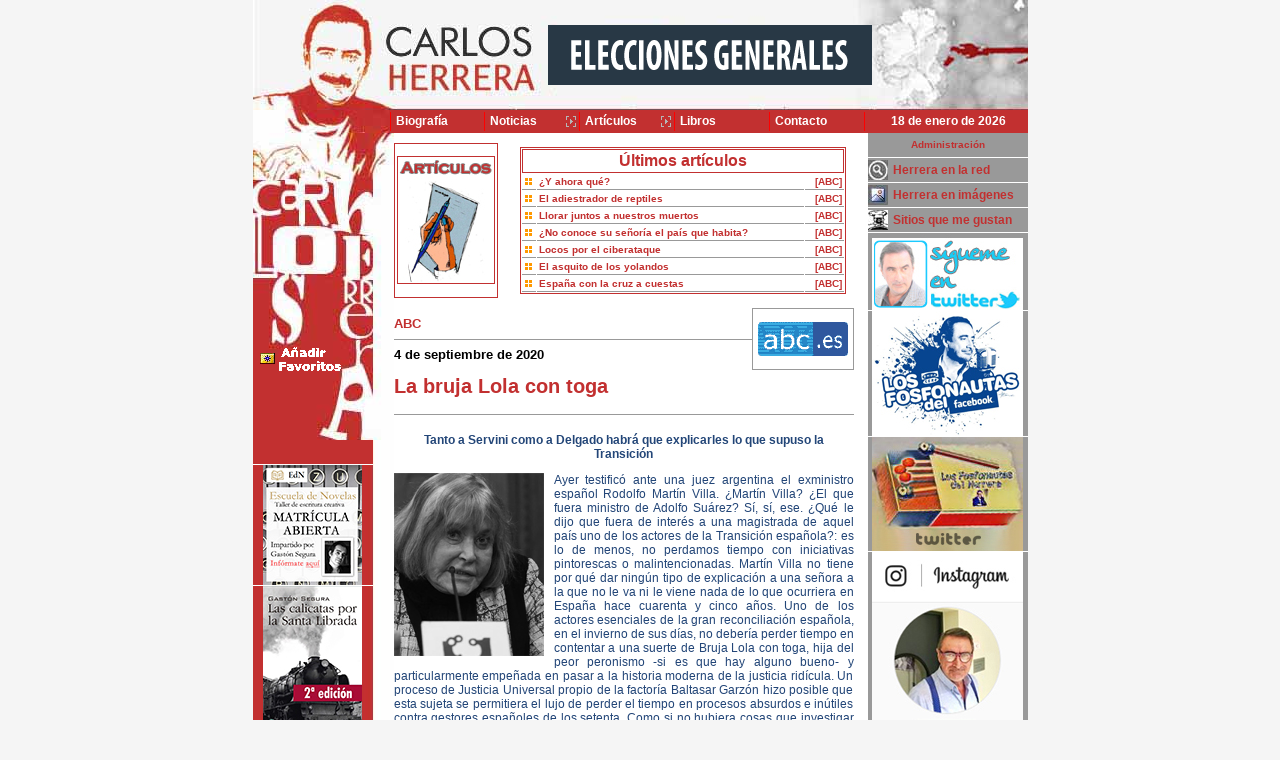

--- FILE ---
content_type: text/html
request_url: http://www.carlosherrera.com/web/index_new.asp?Tipo=AR&IdMedio=9&IdPadre=10936&Pagina=1
body_size: 135303
content:

<!DOCTYPE HTML PUBLIC \"-//W3C//DTD HTML 4.01 Transitional//EN\" \"http://www.w3.org/TR/html4/loose.dtd\"> 

<html xmlns="http://www.w3.org/1999/xhtml" lang="es-es">


<head>

<meta http-equiv="Content-Type" content="text/html;charset=iso-8859-1" />

<TITLE>Carlos Herrera - artículos</TITLE>

<META HTTP-EQUIV="Window-target" CONTENT="_top"> 
<meta name="title" content="Carlos Herrera">
<meta name="DC.Title" content="Carlos Herrera">
<meta http-equiv="title" content="Carlos Herrera Crusset">
<meta name="keywords" content="libros,articulos,artículos,television,televisión,radio,gastronomía,gastronomia,arte culinario,onda cero,La fosforera nacional, la vuelta de los fosforos, la vuelta de los fósforos, semana santa, la alacena de herrera,la hora de los fosforos, la hora de los fósforos">
<meta name="description" content="periodista, escritor de libros, televisión">
<meta name="author" content="Carlos Herrera">
<meta name="DC.Creator" content="Carlos Herrera">
<meta name="copyright" content="Carlos Herrera">
<meta http-equiv="keywords" content="libros,articulos,artículos,radio,television,televisión">
<meta http-equiv="description" content="periodista, escritor de libros, televisión">
<meta http-equiv="DC.Description" content="periodista, escritor de libros, televisión">
<meta name="VW96.objecttype" content="Homepage ">
<META NAME="DC.Language" SCHEME="RFC1766" CONTENT="Spanish">
<meta name="distribution" content="global">
<meta name="resource-type" content="document">
<meta http-equiv="Pragma" content="cache">
<meta name="Revisit" content="15 days">
<meta name="robots" content="all | index | follow">
<META HTTP-EQUIV="CACHE-CONTROL" CONTENT="NO-CACHE">
</script>
<link rel="stylesheet" type="text/css" href="../librerias/Estilosweb.css">
<link rel="stylesheet" type="text/css" href="estilos/horizontal.css">

<style type="text/css">
#prepnlmegabnnr {
    height: 357px;
	 width: 287px;
	 margin:0 0 0 0px;
	 border:0px solid #ff0000;
    background-color: #eeeeee;
	border-top: 0px solid #026794;
	border-bottom: 0px solid #026794;
}
#pnlmegabnnr {
    z-index: 1;
    height: 357px;
}
.megabn {
    width: 287px;
    min-width: 287px;
    margin: 0px; 
    padding: 0px;
    text-align: left; 
    height: 357px;
    
}

</style>


<script language="javascript">

//Amplia fotos
var titulopordefecto = "Imágenes Carlos Herrera"; //Si no se especifica un título al llamar a la función colocará el que se especifique aquí
var ventana;
var cont=0;

function afoto(cual,titulo)
{
if(cont==1){ventana.close();ventana=null}
if(titulo==null){titulo=titulopordefecto}
ventana=window.open('','ventana','resizable=yes,scrollbars=no,top=60,left=60')
ventana.document.write('<html><head><title>' + titulo + '</title></head><body style="overflow:hidden" marginwidth="0" marginheight="0" topmargin="0" bottommargin="0" leftmargin="0" rightmargin="0" scroll="no" onUnload="opener.cont=0"><img src="' + cual + '" onLoad="opener.redimensionar(this.width, this.height)">');
ventana.document.close();
cont++;
}
function redimensionar(ancho, alto)
{
ventana.resizeTo(ancho+10,alto+80);


}


</script>


<SCRIPT language=JavaScript>
function checkBrowser2(){
	this.ver=navigator.appVersion
	this.dom=document.getElementById?1:0
	this.ie6=(this.ver.indexOf("MSIE 6")>-1 && this.dom)?1:0;
	this.ie7=(this.ver.indexOf("MSIE 7")>-1 && this.dom)?1:0;
	this.ie8=(this.ver.indexOf("MSIE 8")>-1 && this.dom)?1:0;
	this.ie5=(this.ver.indexOf("MSIE 5")>-1 && this.dom)?1:0;
	this.ie5M=(this.ver.indexOf("Internet Explorer 5")>-1 && this.dom && this.ver.indexOf("Macintosh;")>-1)?1:0;
	this.ie4=(document.all && !this.dom)?1:0;
	this.ns5=(this.dom && parseInt(this.ver) >= 5) ?1:0;
	this.ns4=(document.layers && !this.dom)?1:0;
	this.bw=(this.ie5 || this.ie4 || this.ns4 || this.ns5)
	
	this.nav=''
	this.nav=(this.ie4==1)?'ie4':this.nav
	this.nav=(this.ie5==1)?'ie5':this.nav
	this.nav=(this.ie5M==1)?'ie5M':this.nav
	this.nav=(this.ie6==1)?'ie6':this.nav
	this.nav=(this.ie7==1)?'ie7':this.nav
	this.nav=(this.ie8==1)?'ie8':this.nav
	this.nav=(this.ns4==1)?'ns4':this.nav
	this.nav=(this.ns5==1)?'ns5':this.nav
	return this
}

bw=new checkBrowser2()

	if(bw.nav!='ie5' && bw.nav!='ie5M' && bw.nav!='ie6' && bw.nav!='ie7' && bw.nav!='ie8'&& bw.nav!='ns5'){
		//document.write ("Página activa para navegadores ie 5 o superior y netscape 6 o superior")
		//document.location.href = "Desvio/desvio.htm"	
	}

function MM_openBrWindow(theURL,winName,features) { //v2.0
  window.open(theURL,winName,"width=295px,height=219px");
}
		
</script>
<!--agrega a favoritos-->
<SCRIPT language=JavaScript>
function agregar(){
if ((navigator.appName=="Microsoft Internet Explorer") && (parseInt
(navigator.appVersion)>=4)) {
var url="http://www.carlosherrera.com/";
var titulof="Carlos Herrera";
window.external.AddFavorite(url,titulof);
}
else {
if(navigator.appName == "Netscape") 
alert ("Presione Crtl+D para agregar este sitio en sus Bookmarks");
}
}
function toggleC(target, toggleInfo, displayInfo){
								var ele = document.getElementById(toggleInfo);
								var text = document.getElementById(displayInfo);  
								     
						        if(ele.style.display == "block") {						    		
						    		ele.style.display = "none";
						    		text.innerHTML = '<IMG SRC="images/MOSTRARC_OFF.jpg" name="'+target+'" id="'+target+'" border=0>';    		
						  		}else {
						  			ele.style.display = "block";
									text.innerHTML = '<IMG SRC="images/OCULTARC_OFF.jpg" name="'+target+'" id="'+target+'" border=0">';
								}
							}
							
							function Mouseover_imagenC (foto1, foto2, target, toggleInfo) {
								var ele = document.getElementById(toggleInfo);
								try{
									if(ele.style.display == "block") {			
										document.getElementById(target).src = foto1;				
									}else{
										document.getElementById(target).src = foto2;				
									}
								}catch(e){
									alert (e.description);
								}
							}	
</SCRIPT>
<script language="JavaScript1.2" src="coolmenus4.js"></script>
<script src="js/jquery-1.7.2.min.js" type="text/javascript"></script>
<script src="js/jquery.cycle2.min.js" type="text/javascript"></script>
<script type="text/javascript" src="/jwplayer-7.0.3/jwplayer.js"></script>
<script type="text/javascript">jwplayer.key="x59xEv+9z8jT3fA3TLsDcAddFsIb3/AzA8jHwA==";</script>
<script type="text/javascript">

  var _gaq = _gaq || [];
  _gaq.push(['_setAccount', 'UA-21120614-1']);
  _gaq.push(['_trackPageview']);

  (function() {
    var ga = document.createElement('script'); ga.type = 'text/javascript'; ga.async = true;
    ga.src = ('https:' == document.location.protocol ? 'https://ssl' : 'http://www') + '.google-analytics.com/ga.js';
    var s = document.getElementsByTagName('script')[0]; s.parentNode.insertBefore(ga, s);
  })();

</script>
<script type="text/javascript">
function Rtrim (dame){
	
	if (dame == "")	{
		return (dame);
	}
	for (var i = dame.length - 1; i >= 0; i--)	{
		if (dame.charAt (i) != " "){
			return (dame.substring (0, i + 1));
		}
	}
	if (i < 0){
		return "";
	}else{
		return (dame);
	}
}



function Ltrim (dame){

	if (dame == "")	{
		return (dame);
	}
	for (var i = 0; i < dame.length; i++)	{
		if (dame.charAt (i) != " "){
			return (dame.substring (i));
		}
	}
	if (i==dame.length){
		return "";
	}else	{
		return (dame);
	}
}

function Trim(Dame){
	
	return Ltrim(Rtrim(Dame));
}

function BlancosRedundantes(Literal){
	//alert(Literal)
	var dame = new String(Literal);
	MuchosBlancos = / {2,}/gi;
	IzDer = /^ {1,}| {1,}$/gi;
	dame = dame.replace(MuchosBlancos, " ");
	dame = dame.replace(IzDer, "");
	return dame //.toUpperCase();
}
function LimpiarProtect(str)
{
	reSqrBr = /\[|\]/g;   // Corchetes
	reVarios= /[\n\r\\%_{}*`´^()]/g; 
	// Salto línea, Retorno Carro,Slash,Apóstrofe,%,_,Comillas,Llaves,asterisco,`´
	str = str.replace(reSqrBr," ");
	str = str.replace(reVarios," ");
	//str = str.replace('\'','$');
//	str = str.replace('\'','&#39');
	str = str.replace('\'','’');
	str= Alltrim(str) 
	return(str);
}


function Controlar(){
//alert(Trim(document.libros.textobuscar.value).length)
	var bien = true;
			if (Trim(document.buscador.xTitulo.value) == ""){
				alert ("Introduzca el texto de búsqueda del Título");
				bien = false;
			}
			
			if (Trim(document.buscador.xTitulo.value).length < 3){
			
				alert ("Introduzca un texto de búsqueda de  mayor tamaño");
				bien = false;
			}
			
			if (bien == false){
				return false
			}else{
			return true
			}
	
}


function Controlar2(){
//alert(Trim(document.libros.textobuscar.value).length)
	var bien = true;
			if (Trim(document.buscador2.xTexto.value) == ""){
				alert ("Introduzca el texto de búsqueda");
				bien = false;
			}
			
			if (Trim(document.buscador2.xTexto.value).length < 3){
			
				alert ("Introduzca un texto de búsqueda de  mayor tamaño");
				bien = false;
			}
			
			if (bien == false){
				return false
			}else{
			return true
			}
	
}	
</script>
</head>

<body topmargin="0" leftmargin="0">
<div style="width:775px;margin:0 auto;border:0px solid #000000;display:block;clear:both;background:url(images/bg_left_right.jpg);background-repeat: repeat-y;background-position: left;">
	<div style="width:775px;margin:0 auto;">
		<table border="0" cellpadding="0" cellspacing="0" width="775" >
			<tr>
				<td>   
					<div style="width:775px;text-align:center">
						<table border="0" cellpadding="0" cellspacing="0" width="775" bgcolor="#ffffff">
							<tr>
								<td>
								



<!--Superior-->    



<div align="left">



  <table border="0" cellpadding="0" cellspacing="0" width="775" height="110" background="images/up.jpg">



    <tr>



      <td width="285" height="110"><a href="/"><img height="110" src="/images/redim/banner_L2.gif" width="285" border="0"></a></td>



      <td width="350" align="center" height="110" valign="top"> 



      		<table border="0" cellpadding="0" cellspacing="0" width="100%" height="108">



            <tr>



<!--Banner Administrable cambia segú la seccion de donde se venga-->              







              <td width="100%" valign="top">



              <div style="margin:25px 0 0 10px;width:100%; text-align:left">



              



            



             <a href="/web/noticias1.asp?Id=9447"><img height="60" src="imagenes/ESPECIAL-ELECCIONES-10N.gif"  border="0"></a>



              



              </div>



              </td>



<!--Fin Banner Administrable>-->            



            </tr>



          </table>



		</td>



     <td width="170" height="110"  align="left" valign="middle">
		<!-- <a href="/web/noticias1.asp?Id=10665"><img height="60" border="1" alt="Luto nacional" title="Luto nacional" src="imagenes/lazo-negro.png"></a>-->
	</td>



    </tr>



  </table>



</div>







<!--Fin Superior><¡--> 




<div align="left">
  <table border="0" cellpadding="0" cellspacing="0" width="775" height="23" bgcolor="#c23030">
    <tr>
      <td width="141" height="23">
         <table border="0" cellpadding="0" cellspacing="0" width="100%" height="23" background="images/mhi.jpg">
            <tr>
              <td width="100%">&nbsp;</td>
            </tr>
          </table>
          
      </td>
      <td width="479" height="23">
 <!--Menú horizontal>  
         <!<table border="0" cellpadding="0" cellspacing="0" width="100%" bgcolor="#c23030">
            <tr>
              <td width="20%" class="mh" valign="center" align="middle">biografía</td>
              <td width="20%" class="mh" valign="center" align="middle"><a class="enlace1" href="noticias.htm">noticias</a></td>
              <td width="20%" class="mh" valign="center" align="middle">artículos</td>
              <td width="20%" class="mh" valign="center" align="middle"><a class="enlace1" href="libros.htm">libros</a></td>
              <td width="20%" class="mh" valign="center" align="middle">contacto</td>
            </tr>
          </table>-->
          
          <table width="480" border="0" cellspacing="0" cellpadding="0">
				<tr>
						  <!-- MENU TD'S -->
						  <td width="20%" align=center>
						  <!-- You need all this START --- ITEM 0 -->
						  <ilayer id="layerMenu0">
						  <div id="divMenu0">
						    <img src="cm_fill.gif" width="6" height="19" alt="" border="0">
						  </div></ilayer>  
						  <!-- END -->
						  </td>
						  <td width="20%">
						  <!-- You need all this START --- ITEM 1 -->
						  <ilayer id="layerMenu1"><div id="divMenu1">
						    <img src="cm_fill.gif" width="6" height="19" alt="" border="0">
						  </div></ilayer>  
						  <!-- END -->
						  </td>
						  <td width="20%">
						  <!-- You need all this START --- ITEM 2 -->
						  <ilayer id="layerMenu2"><div id="divMenu2">
						    <img src="cm_fill.gif" width="6" height="19" alt="" border="0">
						  </div></ilayer>  
						  <!-- END -->
						  </td>
						  <td width="20%">
						  <!-- You need all this START --- ITEM 3 -->
						  <ilayer id="layerMenu3"><div id="divMenu3">
						    <img src="cm_fill.gif" width="6" height="19" alt="" border="0">
						  </div></ilayer>  
						  <!-- END -->
						  </td>
						  <td width="20%">
						  <!-- You need all this START --- ITEM 4 -->
						  <ilayer id="layerMenu4"><div id="divMenu4">
						    <img src="cm_fill.gif" width="6" height="19" alt="" border="0">
						  </div></ilayer>  
						 
						  <!-- END -->
						  </td>
						  
						   <td width="20%">
						  <!-- You need all this START --- ITEM 4 -->
						  <ilayer id="layerMenu5"><div id="divMenu5">
						    <img src="cm_fill.gif" width="6" height="19" alt="" border="0">
						  </div></ilayer>  
						 
						  <!-- END -->
						  </td>
			</tr>

		</table>

 
          
       <!--Fin Menú horizontal><¡-->     
      </td>
      <td width="160" height="23">
          <table border="0" cellpadding="0" cellspacing="0" width="100%" bgcolor="#c23030">
            <tr>
              <td width="100%" align="middle" class="mf">
              18 de enero de 2026
			 </td>
            </tr>
          </table>
       </td>
    </tr>
  </table>
</div>

								</td>
							</tr>
						</table>
					</div>
				</td>
			</tr>
		</table>
	</div>
	<div style="width:775px;border:0px solid #000000;display:block;clear:both">
	<div style="width:141px;float:left;border:0px solid #000000">
	

<!--Izquierdo-->

         	<table border="0" cellpadding="0" cellspacing="0" width="141" height="100%" background="images/bg_left.jpg">
				<tr>
					<td width="141" height="290" valign="top">
						<table border="0" cellpadding="0" cellspacing="0" width="141" height="290" background=images/left.jpg>
							<tr height=199>
								
								<td width="100%" height=199 colspan=3>&nbsp;</td>
								
								<!--<img SRC="images/left.jpg" WIDTH="141" HEIGHT="318">-->
								
								
							</tr>
							<tr>
									<td	 width="3" height=48>&nbsp;</td>
									<td	  valign=bottom height=48><a href="javascript:agregar()"><img src="images/favoritos_.gif" border="0"></a></td>									
									<td	 width="15" height=48>&nbsp;</td>
							</tr>
							<tr>
									<td	 width="3" height=60>&nbsp;</td>
									<td	 valign=bottom height=60>&nbsp;
                                    <!--<a class=enlace1 href="http://www.villamusica.es/index.php?modo=catalogo&familia=78" target=_blank><IMG SRC="images/latienda_p.gif" border=0></a>-->
                                    </td>
									<td	 width="15" height=60>&nbsp;</td>
									</tr>
						</table>
					</td>
				</tr>
				<tr>
					<td  valign="top"> 
						<table border="0" cellpadding="0" cellspacing="0" width="141" height="100%"  style="background-img:url(images/bg_left.jpg)">
							<tr>
                                <!---sitio para u posible menu izquierdo o banners -->
                                <td width="100%"  valign="top">
                                    <!--Menú izquierdo>-->  
                                        <div>
                                    <table border="0" class="tizquierdo" cellpadding="0" cellspacing="0" width="120">
                                        <tr>
                                            <td width="5" class="mr">&nbsp;</td>
                                            <td width="135" class="mr">&nbsp;</td>
                                            <td width="20" class="mr">&nbsp;</td>
                                        </tr>
                    
                                        
                                       </table> 
                                       </div>
                                        
<!--Banners><¡--> 
<div> 
<table border="0" cellpadding="0" cellspacing="0" width="120" >

				   <tr>
                   <td width="120" class="mr" align="center" valign="top"><a href="http://www.escueladenovelas.com" target="_blank">
                   <img src="../Imagenes/MenuP_116.JPG"  alt="Escuela de Novelas" title="Escuela de Novelas" border="0">
                   </a>
                   </td>
                  </tr>
		
				   <tr>
                   <td width="120" class="mr" align="center" valign="top"><a href="http://www.editorialdracena.com/las-calicatas-por-la-santa-librada/" target="_blank">
                   <img src="../Imagenes/MenuP_112.JPG"  alt="Las calicatas - Gastón Segura" title="Las calicatas - Gastón Segura" border="0">
                   </a>
                   </td>
                  </tr>
		
				   <tr>
                   <td width="120" class="mr" align="center" valign="top"><a href="http://www.editorialdracena.com/los-invertebrados/" target="_blank">
                   <img src="../Imagenes/MenuP_115.JPG"  alt="Los invertebrados - Gastón Segura" title="Los invertebrados - Gastón Segura" border="0">
                   </a>
                   </td>
                  </tr>
		
				   <tr>
                   <td width="120" class="mr" align="center" valign="top"><a href="http://www.carlosherrera.com/web/Noticias.asp?Tipo=NO&IdMedio=13" target="_top">
                   <img src="../Imagenes/MenuP_66.JPG"  alt="MERCADO GOURMET" title="MERCADO GOURMET" border="0">
                   </a>
                   </td>
                  </tr>
		
				   <tr>
                   <td width="120" class="mr" align="center" valign="top"><a href="http://www.carlosherrera.com/web/noticias1.asp?Id=3361" target="_top">
                   <img src="../Imagenes/MenuP_73.JPG"  alt="Hotel Boutique Palacio Pinello" title="Hotel Boutique Palacio Pinello" border="0">
                   </a>
                   </td>
                  </tr>
		
				   <tr>
                   <td width="120" class="mr" align="center" valign="top"><a href="http://www.carlosherrera.com/web/libros1.asp?Id=13&Dic=14" target="_top">
                   <img src="../Imagenes/MenuP_51.JPG"  alt="Tapas" title="Tapas" border="0">
                   </a>
                   </td>
                  </tr>
		
				   <tr>
                   <td width="120" class="mr" align="center" valign="top"><a href="http://www.carlosherrera.com/web/libros1.asp?Id=9&Dic=14" target="_top">
                   <img src="../Imagenes/MenuP_37.JPG"  alt="Carmen Sevilla" title="Carmen Sevilla" border="0">
                   </a>
                   </td>
                  </tr>
		
				   <tr>
                   <td width="120" class="mr" align="center" valign="top"><a href="http://www.carlosherrera.com/web/libros1.asp?Id=15&Dic=14" target="_top">
                   <img src="../Imagenes/MenuP_64.JPG"  alt="MIS RECETAS FAVORITAS" title="MIS RECETAS FAVORITAS" border="0">
                   </a>
                   </td>
                  </tr>
		
				   <tr>
                   <td width="120" class="mr" align="center" valign="top"><a href="http://www.carlosherrera.com/web/libros1.asp?Id=14&Dic=14" target="_top">
                   <img src="../Imagenes/MenuP_61.JPG"  alt="Fósforos para siempre" title="Fósforos para siempre" border="0">
                   </a>
                   </td>
                  </tr>
		
				   <tr>
                   <td width="120" class="mr" align="center" valign="top"><a href="http://www.carlosherrera.com/web/libros1.asp?Id=3&Dic=14" target="_top">
                   <img src="../Imagenes/MenuP_29.JPG"  alt="Fosforera nacional" title="Fosforera nacional" border="0">
                   </a>
                   </td>
                  </tr>
		
				   <tr>
                   <td width="120" class="mr" align="center" valign="top"><a href="http://www.carlosherrera.com/web/libros1.asp?Id=8&Dic=14" target="_top">
                   <img src="../Imagenes/MenuP_38.JPG"  alt="Los Fósforos Contraatacan" title="Los Fósforos Contraatacan" border="0">
                   </a>
                   </td>
                  </tr>
		
				   <tr>
                   <td width="120" class="mr" align="center" valign="top"><a href="http://www.carlosherrera.com/web/libros1.asp?Id=10&Dic=14" target="_top">
                   <img src="../Imagenes/MenuP_88.JPG"  alt="La caja de los fosforos" title="La caja de los fosforos" border="0">
                   </a>
                   </td>
                  </tr>
		
				   <tr>
                   <td width="120" class="mr" align="center" valign="top"><a href="http://www.carlosherrera.com/web/noticias1.asp?Id=3285" target="_top">
                   <img src="../Imagenes/MenuP_95.JPG"  alt="Alimwnta tus oídos" title="Alimwnta tus oídos" border="0">
                   </a>
                   </td>
                  </tr>
		
				   <tr>
                   <td width="120" class="mr" align="center" valign="top"><a href="http://www.ibericarestaurants.com" target="_blank">
                   <img src="../Imagenes/MenuP_93.JPG"  alt="Iberica restaurantes" title="Iberica restaurantes" border="0">
                   </a>
                   </td>
                  </tr>
		
				   <tr>
                   <td width="120" class="mr" align="center" valign="top"><a href="http://www.misbichos.es" target="_blank">
                   <img src="../Imagenes/MenuP_86.JPG"  alt="Mis bichos - Danoel Salorio" title="Mis bichos - Danoel Salorio" border="0">
                   </a>
                   </td>
                  </tr>
		
				   <tr>
                   <td width="120" class="mr" align="center" valign="top"><a href="http://www.editorialdracena.com/los-cuadernos-de-un-amante-ocioso/" target="_blank">
                   <img src="../Imagenes/MenuP_87.JPG"  alt="Los cuadernos de un amante ocioso - Gastón Segura" title="Los cuadernos de un amante ocioso - Gastón Segura" border="0">
                   </a>
                   </td>
                  </tr>
		
				   <tr>
                   <td width="120" class="mr" align="center" valign="top"><a href="http://www.carlosherrera.com/web/noticias1.asp?Id=4062" target="_top">
                   <img src="../Imagenes/MenuP_92.JPG"  alt="Sintonias - Manuel Marvizón" title="Sintonias - Manuel Marvizón" border="0">
                   </a>
                   </td>
                  </tr>
		
</table>
</div>

                 
               
               
             
               
<!--Fin Banners><¡-->   

                                    
                                </td>
                             </tr> 
						</table>
					</td>
				</tr> 
    		</table>
  			<!--Fin Izquierdo--> 

	</div>
	<div style="width:460px;float:left">
				<div style="text-align:center;padding:10px 0 0 0">    
				<table width="100%" border="0" cellspacing="0" cellpadding="2">
					<tr>
						
						<!--<td height=75 width="75" class="tituloseccion" nowrap>artículos</td>-->
                        <td height=75 width="75" class="tituloseccion" nowrap><img src="/web/images/ARTICULOS.JPG"></td>
                        <!--nombre del enlace del menú-->
						<td width="100%" align="right" valign="middle">
							<table width="100%" border="0" cellspacing="0" cellpadding="2">
								<!--<tr>
									<td class="linea">&nbsp;</td>
								</tr>-->
								<tr>
									<td align=right>
										<table width="95%" border="0" cellspacing="1" cellpadding="2" class="tituloseccion">
											<tr>
												<td align=center class="tituloseccion" colspan=3><b>Últimos artículos</b></td>												
											</tr>
											
												
												
												<tr>
													<td width="10" align="middle" bgcolor="#ffffff" class="textobordown">
													<img height="7" src="images2/punto_busqueda.gif" width="7"></td>
													<td bgcolor="#ffffff" class="textobordown"><a class="enlace2" bgcolor="#ecece6" href="index_new.asp?Tipo=AR&IdMedio=9&IdPadre=13842">¿Y ahora qué?</a></td> 
													
													
                                                    <td bgcolor="#ffffff" class="textobordown" align=right nowrap><a class="enlace2" href="index_new.asp?tipo=AR&IdMedio=9">  [ABC] </a></td>
													
												</tr>
												
												
												
												<tr>
													<td width="10" align="middle" bgcolor="#ffffff" class="textobordown">
													<img height="7" src="images2/punto_busqueda.gif" width="7"></td>
													<td bgcolor="#ffffff" class="textobordown"><a class="enlace2" bgcolor="#ecece6" href="index_new.asp?Tipo=AR&IdMedio=9&IdPadre=13844">El adiestrador de reptiles</a></td> 
													
													
                                                    <td bgcolor="#ffffff" class="textobordown" align=right nowrap><a class="enlace2" href="index_new.asp?tipo=AR&IdMedio=9">  [ABC] </a></td>
													
												</tr>
												
												
												
												<tr>
													<td width="10" align="middle" bgcolor="#ffffff" class="textobordown">
													<img height="7" src="images2/punto_busqueda.gif" width="7"></td>
													<td bgcolor="#ffffff" class="textobordown"><a class="enlace2" bgcolor="#ecece6" href="index_new.asp?Tipo=AR&IdMedio=9&IdPadre=13843">Llorar juntos a nuestros muertos</a></td> 
													
													
                                                    <td bgcolor="#ffffff" class="textobordown" align=right nowrap><a class="enlace2" href="index_new.asp?tipo=AR&IdMedio=9">  [ABC] </a></td>
													
												</tr>
												
												
												
												<tr>
													<td width="10" align="middle" bgcolor="#ffffff" class="textobordown">
													<img height="7" src="images2/punto_busqueda.gif" width="7"></td>
													<td bgcolor="#ffffff" class="textobordown"><a class="enlace2" bgcolor="#ecece6" href="index_new.asp?Tipo=AR&IdMedio=9&IdPadre=13845">¿No conoce su señoría el país que habita?</a></td> 
													
													
                                                    <td bgcolor="#ffffff" class="textobordown" align=right nowrap><a class="enlace2" href="index_new.asp?tipo=AR&IdMedio=9">  [ABC] </a></td>
													
												</tr>
												
												
												
												<tr>
													<td width="10" align="middle" bgcolor="#ffffff" class="textobordown">
													<img height="7" src="images2/punto_busqueda.gif" width="7"></td>
													<td bgcolor="#ffffff" class="textobordown"><a class="enlace2" bgcolor="#ecece6" href="index_new.asp?Tipo=AR&IdMedio=9&IdPadre=13837">Locos por el ciberataque</a></td> 
													
													
                                                    <td bgcolor="#ffffff" class="textobordown" align=right nowrap><a class="enlace2" href="index_new.asp?tipo=AR&IdMedio=9">  [ABC] </a></td>
													
												</tr>
												
												
												
												<tr>
													<td width="10" align="middle" bgcolor="#ffffff" class="textobordown">
													<img height="7" src="images2/punto_busqueda.gif" width="7"></td>
													<td bgcolor="#ffffff" class="textobordown"><a class="enlace2" bgcolor="#ecece6" href="index_new.asp?Tipo=AR&IdMedio=9&IdPadre=13838">El asquito de los yolandos</a></td> 
													
													
                                                    <td bgcolor="#ffffff" class="textobordown" align=right nowrap><a class="enlace2" href="index_new.asp?tipo=AR&IdMedio=9">  [ABC] </a></td>
													
												</tr>
												
												
												
												<tr>
													<td width="10" align="middle" bgcolor="#ffffff" class="textobordown">
													<img height="7" src="images2/punto_busqueda.gif" width="7"></td>
													<td bgcolor="#ffffff" class="textobordown"><a class="enlace2" bgcolor="#ecece6" href="index_new.asp?Tipo=AR&IdMedio=9&IdPadre=13839">España con la cruz a cuestas</a></td> 
													
													
                                                    <td bgcolor="#ffffff" class="textobordown" align=right nowrap><a class="enlace2" href="index_new.asp?tipo=AR&IdMedio=9">  [ABC] </a></td>
													
												</tr>
												
												
												
										</table>					
									
									</td>
								</tr>
							</table>
						</td>	
						<td>
							<div id="volver" style="position:relative; width:40px;  z-index:1; display:none;  visibility: hidden; left: 0; top: 0">
								<table width="0" border="0" cellspacing="0" cellpadding="0">	
									<tr>
										<td width="200" align="right" class="volver"><A class=enlace2 href="#" onClick="history.back(); return false;">volver</A></td>
										<td width="10" align="right">&nbsp;</td>
									</tr>
								</table>
							</div>
						</td>		
					</tr>
                    
				</table>
			</div>
            <div id="volver" style=" margin:20px auto; clear:both;text-align:center;display:none;  visibility: hidden; border:0px solid #ff0000"><a class=enlace2 href="#" onClick="history.back(); return false;">volver a la búsqueda</a>
            </div>
			
			<!---Fin de Titulo de la pagina de contenidos-->        
			<!--Central-Contenidos-->        
			
<div style="border:0px solid #ff0000; float:left">

			<table border="0" cellpadding="0" cellspacing="0" width="460">
				<tr>
					<td width="460" height="10" valign="top" colspan="2"></td>					
				</tr>
                
               
				
                <tr>
				 <!--Medio y Fecha><¡-->						
					<td valign="middle" class="titulorojo2"><a class="enlace4" href="/web/index_new.asp?tipo=AR&IdMedio=9"><span class="titulorojo"> ABC</span></a></td>
							
					<td align="center" valign="center" rowspan="2" width="60">						  
						<table border="0" cellpadding="5" cellspacing="0" width="60" style="border:1px solid #999999">
							<tr>
								<td width="60" height="60" align="center" valign="center">
                                
                                <img src="http://www.carlosherrera.com//Images/redim/MED_I_9_C_1.GIF" border=0 align=left hspace=0 alt="VER-ORIGINAL">
									<!--<img SRC="../imagenes/Medio_9.GIF" >-->
								</td>
					       </tr>
						</table>					    
					</td>
					
				</tr>
				<tr>
                <!--Título><¡-->
					<td valign="middle" class="titulom2" width="460">4 de septiembre de 2020</td>
				</tr>
                 <tr>
					<td width="460" height="5" valign="top" colspan="2"></td>					
				</tr>
                 <tr>
					<td width="460" class="titulorojo2"valign="middle" colspan="2"><h2>La bruja Lola con toga</h2></td>					
				</tr>
            </table><br />
            <table border="0" cellpadding="0" cellspacing="0" width="460">
				<tr>
				<!--Cuerpo><¡-->
					<td class="textocontenido" width="460"  valign="top">
						<div Id="contenido" style="border:0px solid #ff0000">
						<div>
<p style="text-align: center;"><strong>Tanto a Servini como a Delgado habr&aacute; que explicarles lo que supuso la Transici&oacute;n</strong></p>
<p style="text-align: justify;"><img src="/images/redim/images2/La-bruja-Lola-con-toga.gif" width="150" height="183" vspace="0" hspace="0" border="0" align="left" style="margin:0px 10px 4px 0px" alt="" />Ayer testific&oacute; ante una juez argentina el exministro espa&ntilde;ol Rodolfo Mart&iacute;n Villa. &iquest;Mart&iacute;n Villa? &iquest;El que fuera ministro de Adolfo Su&aacute;rez? S&iacute;, s&iacute;, ese. &iquest;Qu&eacute; le dijo que fuera de inter&eacute;s a una magistrada de aquel pa&iacute;s uno de los actores de la Transici&oacute;n espa&ntilde;ola?: es lo de menos, no perdamos tiempo con iniciativas pintorescas o malintencionadas. Mart&iacute;n Villa no tiene por qu&eacute; dar ning&uacute;n tipo de explicaci&oacute;n a una se&ntilde;ora a la que no le va ni le viene nada de lo que ocurriera en Espa&ntilde;a hace cuarenta y cinco a&ntilde;os. Uno de los actores esenciales de la gran reconciliaci&oacute;n espa&ntilde;ola, en el invierno de sus d&iacute;as, no deber&iacute;a perder tiempo en contentar a una suerte de Bruja Lola con toga, hija del peor peronismo -si es que hay alguno bueno- y particularmente empe&ntilde;ada en pasar a la historia moderna de la justicia rid&iacute;cula. Un proceso de Justicia Universal propio de la factor&iacute;a Baltasar Garz&oacute;n hizo posible que esta sujeta se permitiera el lujo de perder el tiempo en procesos absurdos e in&uacute;tiles contra gestores espa&ntilde;oles de los setenta. Como si no hubiera cosas que investigar en Argentina. En virtud de ello y de sendas querellas teledirigidas, Servini entendi&oacute; que era asunto suyo lo que ocurri&oacute; en Espa&ntilde;a hace tantos a&ntilde;os como los que la mayor&iacute;a de espa&ntilde;oles no recuerda. Pretend&iacute;a que Mart&iacute;n Villa acudiese a declarar a Buenos Aires con el fin de encarcelarlo preventivamente y pasar a la posteridad al modo garzoniano. El Covid impidi&oacute; esa comparecencia que, al parecer, Mart&iacute;n Villa estaba dispuesto a protagonizar, que manda huevos. Pero s&iacute; ha querido comparecer telem&aacute;ticamente, quiz&aacute; con la idea de defender que la Transici&oacute;n espa&ntilde;ola es uno de los pasajes m&aacute;s reivindicables de la historia contempor&aacute;nea de los pa&iacute;ses de toda la vida, pasaje que bien habr&iacute;an querido protagonizar tantos argentinos de ley y orden como existen en ese gran pa&iacute;s.</p>
<p style="text-align: justify;">Hasta ah&iacute;, no pasa de ser una extravagancia judicial de las muchas que todos los pa&iacute;ses viven con alguno de los chalados con toga que tienen que asumir. Tipos como Servini hay en todas partes. En Espa&ntilde;a no costar&iacute;a demasiado encontrarlos. El problema no est&aacute; en la otra orilla. El problema reside en que aqu&iacute;, en la Europa de las garant&iacute;as y la supuesta seriedad, hay jueces que igual protegen a delincuentes como Puigdemont y toda su camada, como fiscales generales que se desentienden de los preceptos legales elementales y propician que un se&ntilde;or como Mart&iacute;n Villa tenga que perder el tiempo contestando a una boluda. Dolores Delgado, la servil y muy sectaria jefa de la fiscal&iacute;a espa&ntilde;ola (&iquest;De qui&eacute;n depende la Fiscal&iacute;a del Estado? Pues eso) aval&oacute; con un cambio de criterio muy inspirado en los tejemanejes de Baltasar Garz&oacute;n, el Flash Gordon de la Justicia Universal, que el exministro del Interior fuera inquirido por Servini por hechos en cualquier caso prescritos, no comprobados y amparados por la ley de Amnist&iacute;a que tantos asesinos sac&oacute; a la calle. Tanto a Servini, como por lo visto a Delgado, habr&aacute; que explicarles lo que supuso la Transici&oacute;n como ejercicio de reconciliaci&oacute;n si es que su capacidad de comprensi&oacute;n alcanza matices de contexto hist&oacute;rico y lo que supone de absurdo que en Buenos Aires se juzguen supuestos delitos cometidos por espa&ntilde;oles contra otros espa&ntilde;oles en territorio espa&ntilde;ol cuarenta a&ntilde;os atr&aacute;s. Delitos que, en el caso de ser ciertos, est&aacute;n prescritos y amnistiados.</p>
<p style="text-align: justify;">Como es preceptivo, la banda podemita que conforma la mitad del Gobierno espa&ntilde;ol ha salido en tromba a exigir no se sabe qu&eacute; justicia pendiente. Unos y otros, Servini, Delgado, Iglesias y toda esa chusma conchuda, est&aacute;n viviendo su minuto de gloria, su pecho henchido ante los cretinos capaces de aplaudir desmanes y p&eacute;rdidas de tiempo de gente que deber&iacute;a estar pendiente de los problemas de hoga&ntilde;o, no de la noche de los tiempos. Qu&eacute; se le va a hacer.</p>
</div>
						</div>
					</td>					
				</tr>					
			</table><br />
		</td>
	</tr>	
   	
				
				<!--Fin Central-Contenidos-->  
	
	<tr>
		<td>
			<table width="460" border="0" cellpadding="0" cellspacing="1" bgcolor="#CCCCCC">
				<tr>
					<td bgcolor="#F3F3F3">					
						<table width="100%" height="27" border="0" cellpadding="0" cellspacing="4" class="botonera">
							<tr> 
								<td  height="17"  nowrap><a href="EnviarAmigo.asp?Id=10936&Tipo=AR&IdMedio=9">
									<img src="images/enviarami.gif" width="14" height="14" border="0" align="absmiddle"></a>                               
									<a href="EnviarAmigo.asp?Id=10936&Tipo=AR&IdMedio=9" class="enlace2">enviar a un amigo</a>
								</td>
                                <td   nowrap><a href="Comentar.asp?Id=10936&Tipo=AR&IdMedio=9">
									<img src="images/comentarinterior.gif" width="16" height="14" border="0" align="absmiddle"></a> 
									<a href="Comentar.asp?Id=10936&Tipo=AR&IdMedio=9" class="enlace2">comentar</a><span class="textomini"><br> [Se publicará en la web]</span>
								</td>
								<td   nowrap><a href="http://www.facebook.com/pages/Carlos-Herrera/60865855916" target="_blank">
									<img src="images/facebook.gif" width="14" height="14" border="0" align="absmiddle"></a> 
									<a href="http://www.facebook.com/pages/Carlos-Herrera/60865855916" class="enlace2" target="_blank">facebook</a><span class="textomini"></span>
								</td>
								<td>
								<div align="center">
									<a href="ImprimirArticulo.asp?Id=10936&Tipo=AR&IdMedio=9" target=_blank><img src="images/print.gif" width="16" height="14" border="0" align="absmiddle"></a> 
									<a href="ImprimirArticulo.asp?Id=10936&Tipo=AR&IdMedio=9"  class="enlace2" target=_blank>imprimir</a> 
								</div>
								</td>
							</tr>                                
						</table>
					</td>
				</tr>
			</table>
			<br>
		</td>
	</tr>
		<!--comentarios-->	
	<tr>
		<td>
			
		<script language="javascript">
							function toggle(top,toggleInfo, displayInfo){
								var ele1 = document.getElementById(top);
								var ele = document.getElementById(toggleInfo);
								var text = document.getElementById(displayInfo);  
								     
						        if(ele.style.display == "block") {
						    		ele1.style.display = "block";
						    		ele.style.display = "none";
						    		text.innerHTML = '<IMG SRC="images/MOSTRAR_OFF.jpg" name="VER" id="VER" border=0>';    		
						  		}else {
						  			ele1.style.display = "none";
						  			ele.style.display = "block";
									text.innerHTML = '<IMG SRC="images/OCULTAR_OFF.jpg" name="VER" id="VER" border=0">';
								}
							}
							
							function Mouseover_imagen (foto1, foto2, target, toggleInfo) {
								var ele = document.getElementById(toggleInfo);
								try{
									if(ele.style.display == "block") {			
										document.getElementById(target).src = foto1;				
									}else{
										document.getElementById(target).src = foto2;				
									}
								}catch(e){
									alert (e.description);
								}
							}	
							
							
							
						</script>	



		<table width="460" border="0" cellpadding="0" cellspacing="0" bgcolor="#eeeeee">			
			<tr>
				<td class="titulorojo">
                <div style="margin:auto;background-color:#eeeeee;padding:0px 5px 0px 5px;border:1px solid #cccccc;height:30px">
                    <div style="float:left;width:200px;padding:0 0 0 0px"><p>Comentarios 0</p></div>
                    
				</td>
			</tr>
			<tr>
				<td>
					<div Id="top" style="border:0px solid #ff0000;display:block">
						<table border="0" cellpadding="2" cellspacing="1">
						
			
						</table>
					</div>
					<div Id="todos" style="border:0px solid #ff0000;display:none">
						<table border="0" cellpadding="2" cellspacing="1">
						
			
						</table>
					</div>
				</td>
			</tr>			
		</table>
			
			



		</td>
	</tr>	
	<tr height=30><td></td></tr>
	
	<!--fin comentarios-->
	<tr>
		<td>
	
		
	 		
		</td>
	</tr> 
	<tr>
		<td> 
					
			<div>
				<table width="460" border="0" cellpadding="0" cellspacing="1" bgcolor="#CCCCCC">
					<tr>
						<td bgcolor="#F3F3F3">
							<table border=0 cellpadding=3 cellspacing=1 width="100%">
								<form action="http://translate.google.com/translate" target="traduccion" id=form1 name=form1>
									<input type=hidden name=hl value="es">
									<input type=hidden name=ie value="UTF-8">
									<input type=hidden name=oe value="UTF-8">
									<input type=hidden name=prev value="/language_tools">
								<TR>
									<TD class="textocontenido"  valign=middle><img src="imagenes/buscador/pixel.gif" height="1" width="4">
									Traducir el artículo de&nbsp; 
									<INPUT TYPE="hidden" name="u" class="textocontenido" style="width:100px;" value="http://www.carlosherrera.com/web/index_new.asp?tipo=AR&IdMedio=9&IdPadre=10936&Pagina=1">
										<select name=langpair class="textocontenido">
										<option value="es|en" selected>español a inglés</option>
										<option value="en|es" >inglés a español</option>
										<!--<option value="en|de">inglés a alemán</option>
										<option value="en|fr">inglés a francés</option>
										<option value="en|it">inglés a italiano</option>
										<option value="en|pt">inglés a portugués</option>
										<option value="de|en">alemán a inglés</option>
										<option value="de|fr">alemán a francés</option>
										<option value="fr|en">francés a inglés</option>
										<option value="fr|de">francés a alemán</option>
										<option value="it|en">italiano a inglés</option>
										<option value="pt|en">portugués a inglés</option>-->
										</select>
									</td>
									<TD class="textocontenido"  valign=middle align=center><input type="submit" name="traducir" value="traducir" class="textocontenido"><img src="imagenes/buscador/pixel.gif" height="1" width="40"></TD>
								</TR>
								</form>
							</TABLE>	
						</td>
					</tr>
				</table>
			</div>
			<br><br>
			<div>
				<table width="460" border="0" cellpadding="0" cellspacing="1" bgcolor="#CCCCCC">
					<tr>
						<td bgcolor="#F3F3F3">
							<table width="100%" border="0" cellspacing="1" cellpadding="0">
								<form name="buscador" id="buscador" method="POST" action="index_new.asp?tipo=AR&IdMedio=9">
									<input name="enviado" id="enviado" type="hidden" class="textocontenido" value="S">
									
									<tr>
										<td height="17" class="titulorojo">Buscador de artículos</td>
									</tr>
                                    
									
                                    <tr>
                                    
										<td height="39" valign="middle" class="textocontenido">
                                        <table cellpadding="0" cellspacing="1" border="0" class="textocontenido">
                                        <tr>
                                        
											<td nowrap="nowrap">Título:&nbsp;<input name="xTitulo" Id="xTitulo" class="textocontenido2"  maxlength="400" value="" onChange='value=BlancosRedundantes(this.value)'></td>
										
                                        	<td><select name="anno" class="textocontenido">
												
											<option value=''>Año</option>
												 <OPTION VALUE="2025">2025</OPTION><OPTION VALUE="2024">2024</OPTION><OPTION VALUE="2023">2023</OPTION><OPTION VALUE="2022">2022</OPTION><OPTION VALUE="2021">2021</OPTION><OPTION VALUE="2020">2020</OPTION><OPTION VALUE="2019">2019</OPTION><OPTION VALUE="2018">2018</OPTION><OPTION VALUE="2017">2017</OPTION><OPTION VALUE="2016">2016</OPTION><OPTION VALUE="2015">2015</OPTION><OPTION VALUE="2014">2014</OPTION><OPTION VALUE="2013">2013</OPTION><OPTION VALUE="2012">2012</OPTION><OPTION VALUE="2011">2011</OPTION><OPTION VALUE="2010">2010</OPTION><OPTION VALUE="2009">2009</OPTION><OPTION VALUE="2008">2008</OPTION><OPTION VALUE="2007">2007</OPTION><OPTION VALUE="2006">2006</OPTION><OPTION VALUE="2005">2005</OPTION><OPTION VALUE="2004">2004</OPTION><OPTION VALUE="2003">2003</OPTION><OPTION VALUE="2002">2002</OPTION><OPTION VALUE="2001">2001</OPTION><OPTION VALUE="2000">2000</OPTION><OPTION VALUE="1999">1999</OPTION><OPTION VALUE="1993">1993</OPTION><OPTION VALUE="1989">1989</OPTION><OPTION VALUE="1900">1900</OPTION>
											</select></td>
											
											<td><select name="mes" class="textocontenido">
												
                                                <option value=''>Mes</option>
												<option value="01" >Enero</option>
												<option value="02" >Febrero</option>
												<option value="03" >Marzo</option>
												<option value="04" >Abril</option>
												<option value="05" >Mayo</option>
												<option value="06" >Junio</option>
												<option value="07" >Julio</option>
												<option value="08" >Agosto</option>
												<option value="09" >Septiembre</option>
												<option value="10" >Octubre</option>
												<option value="11" >Noviembre</option>
												<option value="12" >Diciembre</option>
											
                                            </select></td>
											
                                           <td> <select name="xIdMedio" class="textocontenido">
											
                                            <option value=''>Elegir Medio</option>
												 <OPTION selected VALUE="9">ABC</OPTION><OPTION VALUE="15">Ajopringue</OPTION><OPTION VALUE="16">Diario Sevilla</OPTION><OPTION VALUE="3">Diez Minutos</OPTION><OPTION VALUE="22">El Burladero</OPTION><OPTION VALUE="25">El Mundo Motor</OPTION><OPTION VALUE="24">El País</OPTION><OPTION VALUE="10">El Semanal</OPTION><OPTION VALUE="17">EPOCA</OPTION><OPTION VALUE="26">La Alacena de C.H.</OPTION><OPTION VALUE="12">La Estrella</OPTION><OPTION VALUE="19">La Razón</OPTION><OPTION VALUE="18">OSACA</OPTION><OPTION VALUE="21">Otros</OPTION><OPTION VALUE="13">Pregones</OPTION><OPTION VALUE="11">Semana Santa</OPTION><OPTION VALUE="23">Siglo Futuro</OPTION>
											</select></td>
                                            </tr>
                                            </table>
                                            <br>
											
											
                                            <div style="width:100%;text-align:center;border:0px solid #ff0000">
			
            									<input type="submit" name="buscar" value="buscar" class="textocontenido" onClick="return Controlar()">
											
                                            </div>
										
                                        </td>
									

									
                                    </tr>
									
								</form>
							</table>
						</td>
					</tr>
                    <tr>
						<td bgcolor="#F3F3F3">
                        <form name="buscador2" id="buscador2" method="POST" action="index_new.asp?tipo=AR&IdMedio=9">
									<input name="enviado2" id="enviado2" type="hidden" class="textocontenido" value="S">
							<table width="100%" border="0" cellspacing="1" cellpadding="0">
                            	<tr>
                                	<td class="textocontenido">En el texto del artículo<br /><br />
                                    </td>
                                </tr>
                                <tr>
										<td height="39" valign="middle" class="textocontenido">
											Texto de búsqueda:&nbsp;
<input type="text" style="width:320px" name="xTexto" Id="xTexto" class="textocontenido" value="" onChange="value= BlancosRedundantes(this.value)">
                                        
											
											<div style="width:100%;text-align:center;border:0px solid #ff0000">
				<input type="submit" name="buscar" value="buscar" class="textocontenido" onClick="return Controlar2()">
											</div>
                                        </td>
                                 </tr>
                        	</table>
                       </form>
                        </td>
                    </tr>
					
				</table>
				<br><br>
			</div>
			<script>
				function mostrardiv() {

				div = document.getElementById('flotante');

				div.style.display = "";

				}

				function cerrar() {

				div = document.getElementById('flotante');

				div.style.display='none';

				}

			</script>
			<div id="flotante" style="display:none;">
			<!--<div style="border:0px solid;visibility:visible">-->
				<!--tabla para articulos anteriores-->
				<div>
				<table width="460" border="0" cellspacing="0" cellpadding="2">
					<tr> 
						<td class="titulorojo">Otros artículos en ABC</td>
					</tr>
					<tr> 
						<td valign="top"> 
							<table width="460" border="0" cellspacing="0" cellpadding="0">
								<tr> 
									<td valign="top" class="texto">
										<table width="460" border="0" cellpadding="2" cellspacing="0" class="textoborde">										
												
											<tr> 
												<td width="10" align="middle" bgcolor="#ecece6" class="textobordown">
												<img height="7" src="images2/punto_busqueda.gif" width="7"></td>
												<td bgcolor="#ecece6" class="textobordown">
													
													<a class="enlace2" href="index_new.asp?Tipo=AR&IdMedio=9&IdPadre=13842&Pagina=1">
																	06/11/2025
													</a> 
																		
													<a class="enlace2" href="index_new.asp?Tipo=AR&IdMedio=9&IdPadre=13842&Pagina=1">
													¿Y ahora qué?
																
													</a>
												</td>
											</tr>
												
											<tr> 
												<td width="10" align="middle" bgcolor="#ecece6" class="textobordown">
												<img height="7" src="images2/punto_busqueda.gif" width="7"></td>
												<td bgcolor="#ecece6" class="textobordown">
													
													<a class="enlace2" href="index_new.asp?Tipo=AR&IdMedio=9&IdPadre=13844&Pagina=1">
																	23/10/2025
													</a> 
																		
													<a class="enlace2" href="index_new.asp?Tipo=AR&IdMedio=9&IdPadre=13844&Pagina=1">
													El adiestrador de reptiles
																
													</a>
												</td>
											</tr>
												
											<tr> 
												<td width="10" align="middle" bgcolor="#ecece6" class="textobordown">
												<img height="7" src="images2/punto_busqueda.gif" width="7"></td>
												<td bgcolor="#ecece6" class="textobordown">
													
													<a class="enlace2" href="index_new.asp?Tipo=AR&IdMedio=9&IdPadre=13843&Pagina=1">
																	20/10/2025
													</a> 
																		
													<a class="enlace2" href="index_new.asp?Tipo=AR&IdMedio=9&IdPadre=13843&Pagina=1">
													Llorar juntos a nuestros muertos
																
													</a>
												</td>
											</tr>
												
											<tr> 
												<td width="10" align="middle" bgcolor="#ecece6" class="textobordown">
												<img height="7" src="images2/punto_busqueda.gif" width="7"></td>
												<td bgcolor="#ecece6" class="textobordown">
													
													<a class="enlace2" href="index_new.asp?Tipo=AR&IdMedio=9&IdPadre=13845&Pagina=1">
																	16/10/2025
													</a> 
																		
													<a class="enlace2" href="index_new.asp?Tipo=AR&IdMedio=9&IdPadre=13845&Pagina=1">
													¿No conoce su señoría el país que habita?
																
													</a>
												</td>
											</tr>
												
											<tr> 
												<td width="10" align="middle" bgcolor="#ecece6" class="textobordown">
												<img height="7" src="images2/punto_busqueda.gif" width="7"></td>
												<td bgcolor="#ecece6" class="textobordown">
													
													<a class="enlace2" href="index_new.asp?Tipo=AR&IdMedio=9&IdPadre=13837&Pagina=1">
																	01/05/2025
													</a> 
																		
													<a class="enlace2" href="index_new.asp?Tipo=AR&IdMedio=9&IdPadre=13837&Pagina=1">
													Locos por el ciberataque
																
													</a>
												</td>
											</tr>
												
											<tr> 
												<td width="10" align="middle" bgcolor="#ecece6" class="textobordown">
												<img height="7" src="images2/punto_busqueda.gif" width="7"></td>
												<td bgcolor="#ecece6" class="textobordown">
													
													<a class="enlace2" href="index_new.asp?Tipo=AR&IdMedio=9&IdPadre=13838&Pagina=1">
																	24/04/2025
													</a> 
																		
													<a class="enlace2" href="index_new.asp?Tipo=AR&IdMedio=9&IdPadre=13838&Pagina=1">
													El asquito de los yolandos
																
													</a>
												</td>
											</tr>
												
											<tr> 
												<td width="10" align="middle" bgcolor="#ecece6" class="textobordown">
												<img height="7" src="images2/punto_busqueda.gif" width="7"></td>
												<td bgcolor="#ecece6" class="textobordown">
													
													<a class="enlace2" href="index_new.asp?Tipo=AR&IdMedio=9&IdPadre=13839&Pagina=1">
																	17/04/2025
													</a> 
																		
													<a class="enlace2" href="index_new.asp?Tipo=AR&IdMedio=9&IdPadre=13839&Pagina=1">
													España con la cruz a cuestas
																
													</a>
												</td>
											</tr>
												
											<tr> 
												<td width="10" align="middle" bgcolor="#ecece6" class="textobordown">
												<img height="7" src="images2/punto_busqueda.gif" width="7"></td>
												<td bgcolor="#ecece6" class="textobordown">
													
													<a class="enlace2" href="index_new.asp?Tipo=AR&IdMedio=9&IdPadre=13840&Pagina=1">
																	10/04/2025
													</a> 
																		
													<a class="enlace2" href="index_new.asp?Tipo=AR&IdMedio=9&IdPadre=13840&Pagina=1">
													No hay manera de que Trump nombre a Pedrito
																
													</a>
												</td>
											</tr>
												
											<tr> 
												<td width="10" align="middle" bgcolor="#ecece6" class="textobordown">
												<img height="7" src="images2/punto_busqueda.gif" width="7"></td>
												<td bgcolor="#ecece6" class="textobordown">
													
													<a class="enlace2" href="index_new.asp?Tipo=AR&IdMedio=9&IdPadre=13841&Pagina=1">
																	03/04/2025
													</a> 
																		
													<a class="enlace2" href="index_new.asp?Tipo=AR&IdMedio=9&IdPadre=13841&Pagina=1">
													Jessica y la compasión
																
													</a>
												</td>
											</tr>
												
											<tr> 
												<td width="10" align="middle" bgcolor="#ecece6" class="textobordown">
												<img height="7" src="images2/punto_busqueda.gif" width="7"></td>
												<td bgcolor="#ecece6" class="textobordown">
													
													<a class="enlace2" href="index_new.asp?Tipo=AR&IdMedio=9&IdPadre=13835&Pagina=1">
																	27/06/2024
													</a> 
																		
													<a class="enlace2" href="index_new.asp?Tipo=AR&IdMedio=9&IdPadre=13835&Pagina=1">
													¿Qué planes tiene usted para octubre?
																
													</a>
												</td>
											</tr>
												
											<tr> 
												<td width="10" align="middle" bgcolor="#ecece6" class="textobordown">
												<img height="7" src="images2/punto_busqueda.gif" width="7"></td>
												<td bgcolor="#ecece6" class="textobordown">
													
													<a class="enlace2" href="index_new.asp?Tipo=AR&IdMedio=9&IdPadre=13834&Pagina=1">
																	20/06/2024
													</a> 
																		
													<a class="enlace2" href="index_new.asp?Tipo=AR&IdMedio=9&IdPadre=13834&Pagina=1">
													Siete a cuatro
																
													</a>
												</td>
											</tr>
												
											<tr> 
												<td width="10" align="middle" bgcolor="#ecece6" class="textobordown">
												<img height="7" src="images2/punto_busqueda.gif" width="7"></td>
												<td bgcolor="#ecece6" class="textobordown">
													
													<a class="enlace2" href="index_new.asp?Tipo=AR&IdMedio=9&IdPadre=13833&Pagina=1">
																	13/06/2024
													</a> 
																		
													<a class="enlace2" href="index_new.asp?Tipo=AR&IdMedio=9&IdPadre=13833&Pagina=1">
													Sanchezstein y sus amenazas
																
													</a>
												</td>
											</tr>
												
											<tr> 
												<td width="10" align="middle" bgcolor="#ecece6" class="textobordown">
												<img height="7" src="images2/punto_busqueda.gif" width="7"></td>
												<td bgcolor="#ecece6" class="textobordown">
													
													<a class="enlace2" href="index_new.asp?Tipo=AR&IdMedio=9&IdPadre=13832&Pagina=1">
																	06/06/2024
													</a> 
																		
													<a class="enlace2" href="index_new.asp?Tipo=AR&IdMedio=9&IdPadre=13832&Pagina=1">
													Truquitos indecentes de última hora
																
													</a>
												</td>
											</tr>
												
											<tr> 
												<td width="10" align="middle" bgcolor="#ecece6" class="textobordown">
												<img height="7" src="images2/punto_busqueda.gif" width="7"></td>
												<td bgcolor="#ecece6" class="textobordown">
													
													<a class="enlace2" href="index_new.asp?Tipo=AR&IdMedio=9&IdPadre=13828&Pagina=1">
																	30/05/2024
													</a> 
																		
													<a class="enlace2" href="index_new.asp?Tipo=AR&IdMedio=9&IdPadre=13828&Pagina=1">
													De Palestina y las urnas
																
													</a>
												</td>
											</tr>
												
											<tr> 
												<td width="10" align="middle" bgcolor="#ecece6" class="textobordown">
												<img height="7" src="images2/punto_busqueda.gif" width="7"></td>
												<td bgcolor="#ecece6" class="textobordown">
													
													<a class="enlace2" href="index_new.asp?Tipo=AR&IdMedio=9&IdPadre=13825&Pagina=1">
																	23/05/2024
													</a> 
																		
													<a class="enlace2" href="index_new.asp?Tipo=AR&IdMedio=9&IdPadre=13825&Pagina=1">
													Cuidado con las represalias tecnológicas
																
													</a>
												</td>
											</tr>
												
											<tr> 
												<td width="10" align="middle" bgcolor="#ecece6" class="textobordown">
												<img height="7" src="images2/punto_busqueda.gif" width="7"></td>
												<td bgcolor="#ecece6" class="textobordown">
													
													<a class="enlace2" href="index_new.asp?Tipo=AR&IdMedio=9&IdPadre=13824&Pagina=1">
																	09/05/2024
													</a> 
																		
													<a class="enlace2" href="index_new.asp?Tipo=AR&IdMedio=9&IdPadre=13824&Pagina=1">
													El clorhídrico palestino
																
													</a>
												</td>
											</tr>
												
											<tr> 
												<td width="10" align="middle" bgcolor="#ecece6" class="textobordown">
												<img height="7" src="images2/punto_busqueda.gif" width="7"></td>
												<td bgcolor="#ecece6" class="textobordown">
													
													<a class="enlace2" href="index_new.asp?Tipo=AR&IdMedio=9&IdPadre=13822&Pagina=1">
																	02/05/2024
													</a> 
																		
													<a class="enlace2" href="index_new.asp?Tipo=AR&IdMedio=9&IdPadre=13822&Pagina=1">
													Deterioro eres tú, corazón
																
													</a>
												</td>
											</tr>
												
											<tr> 
												<td width="10" align="middle" bgcolor="#ecece6" class="textobordown">
												<img height="7" src="images2/punto_busqueda.gif" width="7"></td>
												<td bgcolor="#ecece6" class="textobordown">
													
													<a class="enlace2" href="index_new.asp?Tipo=AR&IdMedio=9&IdPadre=13820&Pagina=1">
																	25/04/2024
													</a> 
																		
													<a class="enlace2" href="index_new.asp?Tipo=AR&IdMedio=9&IdPadre=13820&Pagina=1">
													Audaz salto al vacío
																
													</a>
												</td>
											</tr>
												
											<tr> 
												<td width="10" align="middle" bgcolor="#ecece6" class="textobordown">
												<img height="7" src="images2/punto_busqueda.gif" width="7"></td>
												<td bgcolor="#ecece6" class="textobordown">
													
													<a class="enlace2" href="index_new.asp?Tipo=AR&IdMedio=9&IdPadre=13819&Pagina=1">
																	21/04/2024
													</a> 
																		
													<a class="enlace2" href="index_new.asp?Tipo=AR&IdMedio=9&IdPadre=13819&Pagina=1">
													Yo voto de sábado a sábado
																
													</a>
												</td>
											</tr>
												
											<tr> 
												<td width="10" align="middle" bgcolor="#ecece6" class="textobordown">
												<img height="7" src="images2/punto_busqueda.gif" width="7"></td>
												<td bgcolor="#ecece6" class="textobordown">
													
													<a class="enlace2" href="index_new.asp?Tipo=AR&IdMedio=9&IdPadre=13818&Pagina=1">
																	11/04/2024
													</a> 
																		
													<a class="enlace2" href="index_new.asp?Tipo=AR&IdMedio=9&IdPadre=13818&Pagina=1">
													Las cosas de la termita
																
													</a>
												</td>
											</tr>
												
											<tr> 
												<td width="10" align="middle" bgcolor="#ecece6" class="textobordown">
												<img height="7" src="images2/punto_busqueda.gif" width="7"></td>
												<td bgcolor="#ecece6" class="textobordown">
													
													<a class="enlace2" href="index_new.asp?Tipo=AR&IdMedio=9&IdPadre=13817&Pagina=1">
																	04/04/2024
													</a> 
																		
													<a class="enlace2" href="index_new.asp?Tipo=AR&IdMedio=9&IdPadre=13817&Pagina=1">
													Otra vez el «Francomodín»
																
													</a>
												</td>
											</tr>
												
											<tr> 
												<td width="10" align="middle" bgcolor="#ecece6" class="textobordown">
												<img height="7" src="images2/punto_busqueda.gif" width="7"></td>
												<td bgcolor="#ecece6" class="textobordown">
													
													<a class="enlace2" href="index_new.asp?Tipo=AR&IdMedio=9&IdPadre=13814&Pagina=1">
																	28/03/2024
													</a> 
																		
													<a class="enlace2" href="index_new.asp?Tipo=AR&IdMedio=9&IdPadre=13814&Pagina=1">
													RTVE, el carguero de Baltimore
																
													</a>
												</td>
											</tr>
												
											<tr> 
												<td width="10" align="middle" bgcolor="#ecece6" class="textobordown">
												<img height="7" src="images2/punto_busqueda.gif" width="7"></td>
												<td bgcolor="#ecece6" class="textobordown">
													
													<a class="enlace2" href="index_new.asp?Tipo=AR&IdMedio=9&IdPadre=13810&Pagina=1">
																	21/03/2024
													</a> 
																		
													<a class="enlace2" href="index_new.asp?Tipo=AR&IdMedio=9&IdPadre=13810&Pagina=1">
													«Nine to Five»
																
													</a>
												</td>
											</tr>
												
											<tr> 
												<td width="10" align="middle" bgcolor="#ecece6" class="textobordown">
												<img height="7" src="images2/punto_busqueda.gif" width="7"></td>
												<td bgcolor="#ecece6" class="textobordown">
													
													<a class="enlace2" href="index_new.asp?Tipo=AR&IdMedio=9&IdPadre=13807&Pagina=1">
																	14/03/2024
													</a> 
																		
													<a class="enlace2" href="index_new.asp?Tipo=AR&IdMedio=9&IdPadre=13807&Pagina=1">
													¿TikTok nos espía?
																
													</a>
												</td>
											</tr>
												
											<tr> 
												<td width="10" align="middle" bgcolor="#ecece6" class="textobordown">
												<img height="7" src="images2/punto_busqueda.gif" width="7"></td>
												<td bgcolor="#ecece6" class="textobordown">
													
													<a class="enlace2" href="index_new.asp?Tipo=AR&IdMedio=9&IdPadre=13801&Pagina=1">
																	07/03/2024
													</a> 
																		
													<a class="enlace2" href="index_new.asp?Tipo=AR&IdMedio=9&IdPadre=13801&Pagina=1">
													¿Cómo quiere el señor la amnistía?
																
													</a>
												</td>
											</tr>
												
											<tr> 
												<td width="10" align="middle" bgcolor="#ecece6" class="textobordown">
												<img height="7" src="images2/punto_busqueda.gif" width="7"></td>
												<td bgcolor="#ecece6" class="textobordown">
													
													<a class="enlace2" href="index_new.asp?Tipo=AR&IdMedio=9&IdPadre=13799&Pagina=1">
																	29/02/2024
													</a> 
																		
													<a class="enlace2" href="index_new.asp?Tipo=AR&IdMedio=9&IdPadre=13799&Pagina=1">
													Todo a su tiempo y por orden
																
													</a>
												</td>
											</tr>
												
											<tr> 
												<td width="10" align="middle" bgcolor="#ecece6" class="textobordown">
												<img height="7" src="images2/punto_busqueda.gif" width="7"></td>
												<td bgcolor="#ecece6" class="textobordown">
													
													<a class="enlace2" href="index_new.asp?Tipo=AR&IdMedio=9&IdPadre=13794&Pagina=1">
																	22/02/2024
													</a> 
																		
													<a class="enlace2" href="index_new.asp?Tipo=AR&IdMedio=9&IdPadre=13794&Pagina=1">
													Koldo, sé fuerte
																
													</a>
												</td>
											</tr>
												
											<tr> 
												<td width="10" align="middle" bgcolor="#ecece6" class="textobordown">
												<img height="7" src="images2/punto_busqueda.gif" width="7"></td>
												<td bgcolor="#ecece6" class="textobordown">
													
													<a class="enlace2" href="index_new.asp?Tipo=AR&IdMedio=9&IdPadre=13790&Pagina=1">
																	15/02/2024
													</a> 
																		
													<a class="enlace2" href="index_new.asp?Tipo=AR&IdMedio=9&IdPadre=13790&Pagina=1">
													¡Todos indultados!
																
													</a>
												</td>
											</tr>
												
											<tr> 
												<td width="10" align="middle" bgcolor="#ecece6" class="textobordown">
												<img height="7" src="images2/punto_busqueda.gif" width="7"></td>
												<td bgcolor="#ecece6" class="textobordown">
													
													<a class="enlace2" href="index_new.asp?Tipo=AR&IdMedio=9&IdPadre=13789&Pagina=1">
																	08/02/2024
													</a> 
																		
													<a class="enlace2" href="index_new.asp?Tipo=AR&IdMedio=9&IdPadre=13789&Pagina=1">
													Venecia sin ti...
																
													</a>
												</td>
											</tr>
												
											<tr> 
												<td width="10" align="middle" bgcolor="#ecece6" class="textobordown">
												<img height="7" src="images2/punto_busqueda.gif" width="7"></td>
												<td bgcolor="#ecece6" class="textobordown">
													
													<a class="enlace2" href="index_new.asp?Tipo=AR&IdMedio=9&IdPadre=13788&Pagina=1">
																	07/02/2024
													</a> 
																		
													<a class="enlace2" href="index_new.asp?Tipo=AR&IdMedio=9&IdPadre=13788&Pagina=1">
													¿Y usted a qué viene aquí?
																
													</a>
												</td>
											</tr>
												
											<tr> 
												<td width="10" align="middle" bgcolor="#ecece6" class="textobordown">
												<img height="7" src="images2/punto_busqueda.gif" width="7"></td>
												<td bgcolor="#ecece6" class="textobordown">
													
													<a class="enlace2" href="index_new.asp?Tipo=AR&IdMedio=9&IdPadre=13787&Pagina=1">
																	01/02/2024
													</a> 
																		
													<a class="enlace2" href="index_new.asp?Tipo=AR&IdMedio=9&IdPadre=13787&Pagina=1">
													Independentismo y terrorismo
																
													</a>
												</td>
											</tr>
												
											<tr> 
												<td width="10" align="middle" bgcolor="#ecece6" class="textobordown">
												<img height="7" src="images2/punto_busqueda.gif" width="7"></td>
												<td bgcolor="#ecece6" class="textobordown">
													
													<a class="enlace2" href="index_new.asp?Tipo=AR&IdMedio=9&IdPadre=13786&Pagina=1">
																	26/01/2024
													</a> 
																		
													<a class="enlace2" href="index_new.asp?Tipo=AR&IdMedio=9&IdPadre=13786&Pagina=1">
													El debate prostituido sobre el terrorismo
																
													</a>
												</td>
											</tr>
												
											<tr> 
												<td width="10" align="middle" bgcolor="#ecece6" class="textobordown">
												<img height="7" src="images2/punto_busqueda.gif" width="7"></td>
												<td bgcolor="#ecece6" class="textobordown">
													
													<a class="enlace2" href="index_new.asp?Tipo=AR&IdMedio=9&IdPadre=13775&Pagina=1">
																	18/01/2024
													</a> 
																		
													<a class="enlace2" href="index_new.asp?Tipo=AR&IdMedio=9&IdPadre=13775&Pagina=1">
													La democracia viciada
																
													</a>
												</td>
											</tr>
												
											<tr> 
												<td width="10" align="middle" bgcolor="#ecece6" class="textobordown">
												<img height="7" src="images2/punto_busqueda.gif" width="7"></td>
												<td bgcolor="#ecece6" class="textobordown">
													
													<a class="enlace2" href="index_new.asp?Tipo=AR&IdMedio=9&IdPadre=13770&Pagina=1">
																	11/01/2024
													</a> 
																		
													<a class="enlace2" href="index_new.asp?Tipo=AR&IdMedio=9&IdPadre=13770&Pagina=1">
													Vamos a esperar al articulado
																
													</a>
												</td>
											</tr>
												
											<tr> 
												<td width="10" align="middle" bgcolor="#ecece6" class="textobordown">
												<img height="7" src="images2/punto_busqueda.gif" width="7"></td>
												<td bgcolor="#ecece6" class="textobordown">
													
													<a class="enlace2" href="index_new.asp?Tipo=AR&IdMedio=9&IdPadre=13761&Pagina=1">
																	04/01/2024
													</a> 
																		
													<a class="enlace2" href="index_new.asp?Tipo=AR&IdMedio=9&IdPadre=13761&Pagina=1">
													También le felicitan los hutíes
																
													</a>
												</td>
											</tr>
												
											<tr> 
												<td width="10" align="middle" bgcolor="#ecece6" class="textobordown">
												<img height="7" src="images2/punto_busqueda.gif" width="7"></td>
												<td bgcolor="#ecece6" class="textobordown">
													
													<a class="enlace2" href="index_new.asp?Tipo=AR&IdMedio=9&IdPadre=13760&Pagina=1">
																	28/12/2023
													</a> 
																		
													<a class="enlace2" href="index_new.asp?Tipo=AR&IdMedio=9&IdPadre=13760&Pagina=1">
													¡Feliz Saturnalia!
																
													</a>
												</td>
											</tr>
												
											<tr> 
												<td width="10" align="middle" bgcolor="#ecece6" class="textobordown">
												<img height="7" src="images2/punto_busqueda.gif" width="7"></td>
												<td bgcolor="#ecece6" class="textobordown">
													
													<a class="enlace2" href="index_new.asp?Tipo=AR&IdMedio=9&IdPadre=13756&Pagina=1">
																	21/12/2023
													</a> 
																		
													<a class="enlace2" href="index_new.asp?Tipo=AR&IdMedio=9&IdPadre=13756&Pagina=1">
													También les engañará
																
													</a>
												</td>
											</tr>
												
											<tr> 
												<td width="10" align="middle" bgcolor="#ecece6" class="textobordown">
												<img height="7" src="images2/punto_busqueda.gif" width="7"></td>
												<td bgcolor="#ecece6" class="textobordown">
													
													<a class="enlace2" href="index_new.asp?Tipo=AR&IdMedio=9&IdPadre=13755&Pagina=1">
																	14/12/2023
													</a> 
																		
													<a class="enlace2" href="index_new.asp?Tipo=AR&IdMedio=9&IdPadre=13755&Pagina=1">
													Lorenzo Díaz, el mítico Llorenç
																
													</a>
												</td>
											</tr>
												
											<tr> 
												<td width="10" align="middle" bgcolor="#ecece6" class="textobordown">
												<img height="7" src="images2/punto_busqueda.gif" width="7"></td>
												<td bgcolor="#ecece6" class="textobordown">
													
													<a class="enlace2" href="index_new.asp?Tipo=AR&IdMedio=9&IdPadre=13747&Pagina=1">
																	30/11/2023
													</a> 
																		
													<a class="enlace2" href="index_new.asp?Tipo=AR&IdMedio=9&IdPadre=13747&Pagina=1">
													Kissinger y Juan Carlos
																
													</a>
												</td>
											</tr>
												
											<tr> 
												<td width="10" align="middle" bgcolor="#ecece6" class="textobordown">
												<img height="7" src="images2/punto_busqueda.gif" width="7"></td>
												<td bgcolor="#ecece6" class="textobordown">
													
													<a class="enlace2" href="index_new.asp?Tipo=AR&IdMedio=9&IdPadre=13735&Pagina=1">
																	23/11/2023
													</a> 
																		
													<a class="enlace2" href="index_new.asp?Tipo=AR&IdMedio=9&IdPadre=13735&Pagina=1">
													Honrar la palabra dada dice el tío…
																
													</a>
												</td>
											</tr>
												
											<tr> 
												<td width="10" align="middle" bgcolor="#ecece6" class="textobordown">
												<img height="7" src="images2/punto_busqueda.gif" width="7"></td>
												<td bgcolor="#ecece6" class="textobordown">
													
													<a class="enlace2" href="index_new.asp?Tipo=AR&IdMedio=9&IdPadre=13727&Pagina=1">
																	16/11/2023
													</a> 
																		
													<a class="enlace2" href="index_new.asp?Tipo=AR&IdMedio=9&IdPadre=13727&Pagina=1">
													Qué no bonito solar nos va a quedar
																
													</a>
												</td>
											</tr>
												
											<tr> 
												<td width="10" align="middle" bgcolor="#ecece6" class="textobordown">
												<img height="7" src="images2/punto_busqueda.gif" width="7"></td>
												<td bgcolor="#ecece6" class="textobordown">
													
													<a class="enlace2" href="index_new.asp?Tipo=AR&IdMedio=9&IdPadre=13726&Pagina=1">
																	10/11/2023
													</a> 
																		
													<a class="enlace2" href="index_new.asp?Tipo=AR&IdMedio=9&IdPadre=13726&Pagina=1">
													Lo grave es la amnistía...que aún no conocemos
																
													</a>
												</td>
											</tr>
												
											<tr> 
												<td width="10" align="middle" bgcolor="#ecece6" class="textobordown">
												<img height="7" src="images2/punto_busqueda.gif" width="7"></td>
												<td bgcolor="#ecece6" class="textobordown">
													
													<a class="enlace2" href="index_new.asp?Tipo=AR&IdMedio=9&IdPadre=13719&Pagina=1">
																	02/11/2023
													</a> 
																		
													<a class="enlace2" href="index_new.asp?Tipo=AR&IdMedio=9&IdPadre=13719&Pagina=1">
													La maldición del año 23
																
													</a>
												</td>
											</tr>
												
											<tr> 
												<td width="10" align="middle" bgcolor="#ecece6" class="textobordown">
												<img height="7" src="images2/punto_busqueda.gif" width="7"></td>
												<td bgcolor="#ecece6" class="textobordown">
													
													<a class="enlace2" href="index_new.asp?Tipo=AR&IdMedio=9&IdPadre=13716&Pagina=1">
																	26/10/2023
													</a> 
																		
													<a class="enlace2" href="index_new.asp?Tipo=AR&IdMedio=9&IdPadre=13716&Pagina=1">
													Los sexadores de votos
																
													</a>
												</td>
											</tr>
												
											<tr> 
												<td width="10" align="middle" bgcolor="#ecece6" class="textobordown">
												<img height="7" src="images2/punto_busqueda.gif" width="7"></td>
												<td bgcolor="#ecece6" class="textobordown">
													
													<a class="enlace2" href="index_new.asp?Tipo=AR&IdMedio=9&IdPadre=13715&Pagina=1">
																	20/10/2023
													</a> 
																		
													<a class="enlace2" href="index_new.asp?Tipo=AR&IdMedio=9&IdPadre=13715&Pagina=1">
													Aragonès y la estulticia
																
													</a>
												</td>
											</tr>
												
											<tr> 
												<td width="10" align="middle" bgcolor="#ecece6" class="textobordown">
												<img height="7" src="images2/punto_busqueda.gif" width="7"></td>
												<td bgcolor="#ecece6" class="textobordown">
													
													<a class="enlace2" href="index_new.asp?Tipo=AR&IdMedio=9&IdPadre=13714&Pagina=1">
																	12/10/2023
													</a> 
																		
													<a class="enlace2" href="index_new.asp?Tipo=AR&IdMedio=9&IdPadre=13714&Pagina=1">
													El pasacalle republicano
																
													</a>
												</td>
											</tr>
												
											<tr> 
												<td width="10" align="middle" bgcolor="#ecece6" class="textobordown">
												<img height="7" src="images2/punto_busqueda.gif" width="7"></td>
												<td bgcolor="#ecece6" class="textobordown">
													
													<a class="enlace2" href="index_new.asp?Tipo=AR&IdMedio=9&IdPadre=13709&Pagina=1">
																	05/10/2023
													</a> 
																		
													<a class="enlace2" href="index_new.asp?Tipo=AR&IdMedio=9&IdPadre=13709&Pagina=1">
													El Mundial 2030 y lo que le cuelga
																
													</a>
												</td>
											</tr>
												
											<tr> 
												<td width="10" align="middle" bgcolor="#ecece6" class="textobordown">
												<img height="7" src="images2/punto_busqueda.gif" width="7"></td>
												<td bgcolor="#ecece6" class="textobordown">
													
													<a class="enlace2" href="index_new.asp?Tipo=AR&IdMedio=9&IdPadre=13700&Pagina=1">
																	28/09/2023
													</a> 
																		
													<a class="enlace2" href="index_new.asp?Tipo=AR&IdMedio=9&IdPadre=13700&Pagina=1">
													Ni caso al postureo
																
													</a>
												</td>
											</tr>
												
											<tr> 
												<td width="10" align="middle" bgcolor="#ecece6" class="textobordown">
												<img height="7" src="images2/punto_busqueda.gif" width="7"></td>
												<td bgcolor="#ecece6" class="textobordown">
													
													<a class="enlace2" href="index_new.asp?Tipo=AR&IdMedio=9&IdPadre=13689&Pagina=1">
																	21/09/2023
													</a> 
																		
													<a class="enlace2" href="index_new.asp?Tipo=AR&IdMedio=9&IdPadre=13689&Pagina=1">
													Felipe y Alfonso: no hay comparación
																
													</a>
												</td>
											</tr>
												
											<tr> 
												<td width="10" align="middle" bgcolor="#ecece6" class="textobordown">
												<img height="7" src="images2/punto_busqueda.gif" width="7"></td>
												<td bgcolor="#ecece6" class="textobordown">
													
													<a class="enlace2" href="index_new.asp?Tipo=AR&IdMedio=9&IdPadre=13688&Pagina=1">
																	18/09/2023
													</a> 
																		
													<a class="enlace2" href="index_new.asp?Tipo=AR&IdMedio=9&IdPadre=13688&Pagina=1">
													Los que le llamábamos Pepe
																
													</a>
												</td>
											</tr>
												
											<tr> 
												<td width="10" align="middle" bgcolor="#ecece6" class="textobordown">
												<img height="7" src="images2/punto_busqueda.gif" width="7"></td>
												<td bgcolor="#ecece6" class="textobordown">
													
													<a class="enlace2" href="index_new.asp?Tipo=AR&IdMedio=9&IdPadre=13687&Pagina=1">
																	14/09/2023
													</a> 
																		
													<a class="enlace2" href="index_new.asp?Tipo=AR&IdMedio=9&IdPadre=13687&Pagina=1">
													La XXXII promoción
																
													</a>
												</td>
											</tr>
												
											<tr> 
												<td width="10" align="middle" bgcolor="#ecece6" class="textobordown">
												<img height="7" src="images2/punto_busqueda.gif" width="7"></td>
												<td bgcolor="#ecece6" class="textobordown">
													
													<a class="enlace2" href="index_new.asp?Tipo=AR&IdMedio=9&IdPadre=13686&Pagina=1">
																	07/09/2023
													</a> 
																		
													<a class="enlace2" href="index_new.asp?Tipo=AR&IdMedio=9&IdPadre=13686&Pagina=1">
													La sociedad, en decadencia, lo consiente
																
													</a>
												</td>
											</tr>
												
											<tr> 
												<td width="10" align="middle" bgcolor="#ecece6" class="textobordown">
												<img height="7" src="images2/punto_busqueda.gif" width="7"></td>
												<td bgcolor="#ecece6" class="textobordown">
													
													<a class="enlace2" href="index_new.asp?Tipo=AR&IdMedio=9&IdPadre=13690&Pagina=1">
																	25/08/2023
													</a> 
																		
													<a class="enlace2" href="index_new.asp?Tipo=AR&IdMedio=9&IdPadre=13690&Pagina=1">
													Crónicas herrerianas: De Ibiza a Formentera, cateto a babor
																
													</a>
												</td>
											</tr>
												
											<tr> 
												<td width="10" align="middle" bgcolor="#ecece6" class="textobordown">
												<img height="7" src="images2/punto_busqueda.gif" width="7"></td>
												<td bgcolor="#ecece6" class="textobordown">
													
													<a class="enlace2" href="index_new.asp?Tipo=AR&IdMedio=9&IdPadre=13685&Pagina=1">
																	18/08/2023
													</a> 
																		
													<a class="enlace2" href="index_new.asp?Tipo=AR&IdMedio=9&IdPadre=13685&Pagina=1">
													Crónicas herrerianas: El cante de las minas, almejas y caldero
																
													</a>
												</td>
											</tr>
												
											<tr> 
												<td width="10" align="middle" bgcolor="#ecece6" class="textobordown">
												<img height="7" src="images2/punto_busqueda.gif" width="7"></td>
												<td bgcolor="#ecece6" class="textobordown">
													
													<a class="enlace2" href="index_new.asp?Tipo=AR&IdMedio=9&IdPadre=13683&Pagina=1">
																	10/08/2023
													</a> 
																		
													<a class="enlace2" href="index_new.asp?Tipo=AR&IdMedio=9&IdPadre=13683&Pagina=1">
													Crónicas herrerianas: El castillo de Lloret y el Camí de Ronda
																
													</a>
												</td>
											</tr>
												
											<tr> 
												<td width="10" align="middle" bgcolor="#ecece6" class="textobordown">
												<img height="7" src="images2/punto_busqueda.gif" width="7"></td>
												<td bgcolor="#ecece6" class="textobordown">
													
													<a class="enlace2" href="index_new.asp?Tipo=AR&IdMedio=9&IdPadre=13682&Pagina=1">
																	03/08/2023
													</a> 
																		
													<a class="enlace2" href="index_new.asp?Tipo=AR&IdMedio=9&IdPadre=13682&Pagina=1">
													Crónicas herrerianas: Cantinflas en Santa Pola
																
													</a>
												</td>
											</tr>
												
											<tr> 
												<td width="10" align="middle" bgcolor="#ecece6" class="textobordown">
												<img height="7" src="images2/punto_busqueda.gif" width="7"></td>
												<td bgcolor="#ecece6" class="textobordown">
													
													<a class="enlace2" href="index_new.asp?Tipo=AR&IdMedio=9&IdPadre=13678&Pagina=1">
																	27/07/2023
													</a> 
																		
													<a class="enlace2" href="index_new.asp?Tipo=AR&IdMedio=9&IdPadre=13678&Pagina=1">
													A España le cabe un buque
																
													</a>
												</td>
											</tr>
												
											<tr> 
												<td width="10" align="middle" bgcolor="#ecece6" class="textobordown">
												<img height="7" src="images2/punto_busqueda.gif" width="7"></td>
												<td bgcolor="#ecece6" class="textobordown">
													
													<a class="enlace2" href="index_new.asp?Tipo=AR&IdMedio=9&IdPadre=13677&Pagina=1">
																	20/07/2023
													</a> 
																		
													<a class="enlace2" href="index_new.asp?Tipo=AR&IdMedio=9&IdPadre=13677&Pagina=1">
													Votar para botar
																
													</a>
												</td>
											</tr>
												
											<tr> 
												<td width="10" align="middle" bgcolor="#ecece6" class="textobordown">
												<img height="7" src="images2/punto_busqueda.gif" width="7"></td>
												<td bgcolor="#ecece6" class="textobordown">
													
													<a class="enlace2" href="index_new.asp?Tipo=AR&IdMedio=9&IdPadre=13676&Pagina=1">
																	13/07/2023
													</a> 
																		
													<a class="enlace2" href="index_new.asp?Tipo=AR&IdMedio=9&IdPadre=13676&Pagina=1">
													Pero, ¿qué clase de chiste malo es este?
																
													</a>
												</td>
											</tr>
												
											<tr> 
												<td width="10" align="middle" bgcolor="#ecece6" class="textobordown">
												<img height="7" src="images2/punto_busqueda.gif" width="7"></td>
												<td bgcolor="#ecece6" class="textobordown">
													
													<a class="enlace2" href="index_new.asp?Tipo=AR&IdMedio=9&IdPadre=13675&Pagina=1">
																	06/07/2023
													</a> 
																		
													<a class="enlace2" href="index_new.asp?Tipo=AR&IdMedio=9&IdPadre=13675&Pagina=1">
													¿Tiene o no posibilidades Sánchez?
																
													</a>
												</td>
											</tr>
												
											<tr> 
												<td width="10" align="middle" bgcolor="#ecece6" class="textobordown">
												<img height="7" src="images2/punto_busqueda.gif" width="7"></td>
												<td bgcolor="#ecece6" class="textobordown">
													
													<a class="enlace2" href="index_new.asp?Tipo=AR&IdMedio=9&IdPadre=13674&Pagina=1">
																	29/06/2023
													</a> 
																		
													<a class="enlace2" href="index_new.asp?Tipo=AR&IdMedio=9&IdPadre=13674&Pagina=1">
													Orixe en Galicia
																
													</a>
												</td>
											</tr>
												
											<tr> 
												<td width="10" align="middle" bgcolor="#ecece6" class="textobordown">
												<img height="7" src="images2/punto_busqueda.gif" width="7"></td>
												<td bgcolor="#ecece6" class="textobordown">
													
													<a class="enlace2" href="index_new.asp?Tipo=AR&IdMedio=9&IdPadre=13673&Pagina=1">
																	22/06/2023
													</a> 
																		
													<a class="enlace2" href="index_new.asp?Tipo=AR&IdMedio=9&IdPadre=13673&Pagina=1">
													Camino del destierro
																
													</a>
												</td>
											</tr>
												
											<tr> 
												<td width="10" align="middle" bgcolor="#ecece6" class="textobordown">
												<img height="7" src="images2/punto_busqueda.gif" width="7"></td>
												<td bgcolor="#ecece6" class="textobordown">
													
													<a class="enlace2" href="index_new.asp?Tipo=AR&IdMedio=9&IdPadre=13669&Pagina=1">
																	16/06/2023
													</a> 
																		
													<a class="enlace2" href="index_new.asp?Tipo=AR&IdMedio=9&IdPadre=13669&Pagina=1">
													La alerta antisanchista
																
													</a>
												</td>
											</tr>
												
											<tr> 
												<td width="10" align="middle" bgcolor="#ecece6" class="textobordown">
												<img height="7" src="images2/punto_busqueda.gif" width="7"></td>
												<td bgcolor="#ecece6" class="textobordown">
													
													<a class="enlace2" href="index_new.asp?Tipo=AR&IdMedio=9&IdPadre=13666&Pagina=1">
																	09/06/2023
													</a> 
																		
													<a class="enlace2" href="index_new.asp?Tipo=AR&IdMedio=9&IdPadre=13666&Pagina=1">
													Don Alvarone y la trampa retardada
																
													</a>
												</td>
											</tr>
												
											<tr> 
												<td width="10" align="middle" bgcolor="#ecece6" class="textobordown">
												<img height="7" src="images2/punto_busqueda.gif" width="7"></td>
												<td bgcolor="#ecece6" class="textobordown">
													
													<a class="enlace2" href="index_new.asp?Tipo=AR&IdMedio=9&IdPadre=13663&Pagina=1">
																	02/06/2023
													</a> 
																		
													<a class="enlace2" href="index_new.asp?Tipo=AR&IdMedio=9&IdPadre=13663&Pagina=1">
													Ministra de España contra freseros de Huelva
																
													</a>
												</td>
											</tr>
												
											<tr> 
												<td width="10" align="middle" bgcolor="#ecece6" class="textobordown">
												<img height="7" src="images2/punto_busqueda.gif" width="7"></td>
												<td bgcolor="#ecece6" class="textobordown">
													
													<a class="enlace2" href="index_new.asp?Tipo=AR&IdMedio=9&IdPadre=13664&Pagina=1">
																	26/05/2023
													</a> 
																		
													<a class="enlace2" href="index_new.asp?Tipo=AR&IdMedio=9&IdPadre=13664&Pagina=1">
													Fernando, encuentra lo que sea
																
													</a>
												</td>
											</tr>
												
											<tr> 
												<td width="10" align="middle" bgcolor="#ecece6" class="textobordown">
												<img height="7" src="images2/punto_busqueda.gif" width="7"></td>
												<td bgcolor="#ecece6" class="textobordown">
													
													<a class="enlace2" href="index_new.asp?Tipo=AR&IdMedio=9&IdPadre=13655&Pagina=1">
																	19/05/2023
													</a> 
																		
													<a class="enlace2" href="index_new.asp?Tipo=AR&IdMedio=9&IdPadre=13655&Pagina=1">
													Hasta dónde llegaron las aguas fecales
																
													</a>
												</td>
											</tr>
												
											<tr> 
												<td width="10" align="middle" bgcolor="#ecece6" class="textobordown">
												<img height="7" src="images2/punto_busqueda.gif" width="7"></td>
												<td bgcolor="#ecece6" class="textobordown">
													
													<a class="enlace2" href="index_new.asp?Tipo=AR&IdMedio=9&IdPadre=13651&Pagina=1">
																	12/05/2023
													</a> 
																		
													<a class="enlace2" href="index_new.asp?Tipo=AR&IdMedio=9&IdPadre=13651&Pagina=1">
													La indecencia añadida
																
													</a>
												</td>
											</tr>
												
											<tr> 
												<td width="10" align="middle" bgcolor="#ecece6" class="textobordown">
												<img height="7" src="images2/punto_busqueda.gif" width="7"></td>
												<td bgcolor="#ecece6" class="textobordown">
													
													<a class="enlace2" href="index_new.asp?Tipo=AR&IdMedio=9&IdPadre=13650&Pagina=1">
																	04/05/2023
													</a> 
																		
													<a class="enlace2" href="index_new.asp?Tipo=AR&IdMedio=9&IdPadre=13650&Pagina=1">
													Ahora, unos cuadros
																
													</a>
												</td>
											</tr>
												
											<tr> 
												<td width="10" align="middle" bgcolor="#ecece6" class="textobordown">
												<img height="7" src="images2/punto_busqueda.gif" width="7"></td>
												<td bgcolor="#ecece6" class="textobordown">
													
													<a class="enlace2" href="index_new.asp?Tipo=AR&IdMedio=9&IdPadre=13635&Pagina=1">
																	21/04/2023
													</a> 
																		
													<a class="enlace2" href="index_new.asp?Tipo=AR&IdMedio=9&IdPadre=13635&Pagina=1">
													Las gemelas de «El Resplandor»
																
													</a>
												</td>
											</tr>
												
											<tr> 
												<td width="10" align="middle" bgcolor="#ecece6" class="textobordown">
												<img height="7" src="images2/punto_busqueda.gif" width="7"></td>
												<td bgcolor="#ecece6" class="textobordown">
													
													<a class="enlace2" href="index_new.asp?Tipo=AR&IdMedio=9&IdPadre=13631&Pagina=1">
																	13/04/2023
													</a> 
																		
													<a class="enlace2" href="index_new.asp?Tipo=AR&IdMedio=9&IdPadre=13631&Pagina=1">
													Doñana como pretexto
																
													</a>
												</td>
											</tr>
												
											<tr> 
												<td width="10" align="middle" bgcolor="#ecece6" class="textobordown">
												<img height="7" src="images2/punto_busqueda.gif" width="7"></td>
												<td bgcolor="#ecece6" class="textobordown">
													
													<a class="enlace2" href="index_new.asp?Tipo=AR&IdMedio=9&IdPadre=13626&Pagina=1">
																	06/04/2023
													</a> 
																		
													<a class="enlace2" href="index_new.asp?Tipo=AR&IdMedio=9&IdPadre=13626&Pagina=1">
													Viernes de El Cachorro
																
													</a>
												</td>
											</tr>
												
											<tr> 
												<td width="10" align="middle" bgcolor="#ecece6" class="textobordown">
												<img height="7" src="images2/punto_busqueda.gif" width="7"></td>
												<td bgcolor="#ecece6" class="textobordown">
													
													<a class="enlace2" href="index_new.asp?Tipo=AR&IdMedio=9&IdPadre=13625&Pagina=1">
																	30/03/2023
													</a> 
																		
													<a class="enlace2" href="index_new.asp?Tipo=AR&IdMedio=9&IdPadre=13625&Pagina=1">
													La combustión final
																
													</a>
												</td>
											</tr>
												
											<tr> 
												<td width="10" align="middle" bgcolor="#ecece6" class="textobordown">
												<img height="7" src="images2/punto_busqueda.gif" width="7"></td>
												<td bgcolor="#ecece6" class="textobordown">
													
													<a class="enlace2" href="index_new.asp?Tipo=AR&IdMedio=9&IdPadre=13621&Pagina=1">
																	24/03/2023
													</a> 
																		
													<a class="enlace2" href="index_new.asp?Tipo=AR&IdMedio=9&IdPadre=13621&Pagina=1">
													Un gato en el Instituto Armado
																
													</a>
												</td>
											</tr>
												
											<tr> 
												<td width="10" align="middle" bgcolor="#ecece6" class="textobordown">
												<img height="7" src="images2/punto_busqueda.gif" width="7"></td>
												<td bgcolor="#ecece6" class="textobordown">
													
													<a class="enlace2" href="index_new.asp?Tipo=AR&IdMedio=9&IdPadre=13615&Pagina=1">
																	17/03/2023
													</a> 
																		
													<a class="enlace2" href="index_new.asp?Tipo=AR&IdMedio=9&IdPadre=13615&Pagina=1">
													Demagogia térmica
																
													</a>
												</td>
											</tr>
												
											<tr> 
												<td width="10" align="middle" bgcolor="#ecece6" class="textobordown">
												<img height="7" src="images2/punto_busqueda.gif" width="7"></td>
												<td bgcolor="#ecece6" class="textobordown">
													
													<a class="enlace2" href="index_new.asp?Tipo=AR&IdMedio=9&IdPadre=13610&Pagina=1">
																	10/03/2023
													</a> 
																		
													<a class="enlace2" href="index_new.asp?Tipo=AR&IdMedio=9&IdPadre=13610&Pagina=1">
													La verdadera excepción ibérica
																
													</a>
												</td>
											</tr>
												
											<tr> 
												<td width="10" align="middle" bgcolor="#ecece6" class="textobordown">
												<img height="7" src="images2/punto_busqueda.gif" width="7"></td>
												<td bgcolor="#ecece6" class="textobordown">
													
													<a class="enlace2" href="index_new.asp?Tipo=AR&IdMedio=9&IdPadre=13592&Pagina=1">
																	03/03/2023
													</a> 
																		
													<a class="enlace2" href="index_new.asp?Tipo=AR&IdMedio=9&IdPadre=13592&Pagina=1">
													¿Quién es este Gobierno para echar broncas?
																
													</a>
												</td>
											</tr>
												
											<tr> 
												<td width="10" align="middle" bgcolor="#ecece6" class="textobordown">
												<img height="7" src="images2/punto_busqueda.gif" width="7"></td>
												<td bgcolor="#ecece6" class="textobordown">
													
													<a class="enlace2" href="index_new.asp?Tipo=AR&IdMedio=9&IdPadre=13577&Pagina=1">
																	24/02/2023
													</a> 
																		
													<a class="enlace2" href="index_new.asp?Tipo=AR&IdMedio=9&IdPadre=13577&Pagina=1">
													Querido Ramón
																
													</a>
												</td>
											</tr>
												
											<tr> 
												<td width="10" align="middle" bgcolor="#ecece6" class="textobordown">
												<img height="7" src="images2/punto_busqueda.gif" width="7"></td>
												<td bgcolor="#ecece6" class="textobordown">
													
													<a class="enlace2" href="index_new.asp?Tipo=AR&IdMedio=9&IdPadre=13576&Pagina=1">
																	17/02/2023
													</a> 
																		
													<a class="enlace2" href="index_new.asp?Tipo=AR&IdMedio=9&IdPadre=13576&Pagina=1">
													Tranquilos, esta gente no rompe
																
													</a>
												</td>
											</tr>
												
											<tr> 
												<td width="10" align="middle" bgcolor="#ecece6" class="textobordown">
												<img height="7" src="images2/punto_busqueda.gif" width="7"></td>
												<td bgcolor="#ecece6" class="textobordown">
													
													<a class="enlace2" href="index_new.asp?Tipo=AR&IdMedio=9&IdPadre=13563&Pagina=1">
																	10/02/2023
													</a> 
																		
													<a class="enlace2" href="index_new.asp?Tipo=AR&IdMedio=9&IdPadre=13563&Pagina=1">
													¿Y si Sánchez no se presenta en diciembre?
																
													</a>
												</td>
											</tr>
														
												<script>mostrardiv()</script>
											<tr> 
												<td width="10" align="middle" bgcolor="#f3f2da" class="textobordown">&nbsp;</td>
												<td align="middle" bgcolor="#f3f2da" class="textobordown">
												<a class="enlace2" href="index_new.asp?Tipo=AR&IdMedio=9&Todos=S">
												Todos los artículos de&nbsp;ABC....</a>
												</td>			
													
											</tr>
										</table>
									</td>
								</tr>
							</table>
						</td>
					</tr>
				</table>
				</div>
				<br>
				<!--fin tabla para articulos anteriores-->
				<!--tabla para paginacion-->
				<div>
				<table width="460" border="0" cellpadding="0" cellspacing="0" class="textobordown">
 					<tr> 
						<td width="10">&nbsp;</td>
						<td width="450" align="middle">Página     
     						
											 
											   <a class="enlace2" href="index_new.asp?Tipo=AR&IdMedio=9&Pagina=1">1</a> 
											
											 
											   <a class="enlace2" href="index_new.asp?Tipo=AR&IdMedio=9&Pagina=2">2</a> 
											
											 
											   <a class="enlace2" href="index_new.asp?Tipo=AR&IdMedio=9&Pagina=3">3</a> 
											
											 
											   <a class="enlace2" href="index_new.asp?Tipo=AR&IdMedio=9&Pagina=4">4</a> 
											
											 
											   <a class="enlace2" href="index_new.asp?Tipo=AR&IdMedio=9&Pagina=5">5</a> 
											
											 
											   <a class="enlace2" href="index_new.asp?Tipo=AR&IdMedio=9&Pagina=6">6</a> 
											
											 
											   <a class="enlace2" href="index_new.asp?Tipo=AR&IdMedio=9&Pagina=7">7</a> 
											
														<a class="enlace2" href="index_new.asp?Tipo=AR&IdMedio=9&Pagina=8">...Siguiente&gt;&gt;</a>
													  
						</td>
						<td width="10">&nbsp;</td>
					</tr>
				</table>
				</div>
			</div>
			<!--fin tabla para paginacion-->      
			
						
		 
</div>	    
			<!--Fin Contenidos central-->
			
	</div>
	<div style="width:160px;float:right">
	<table border="0" class="tderecho" cellpadding="0" cellspacing="0" width="100%" height="100%">
				<tr>
					<td width="100%" valign="top">
					
<!--Menú derecho><¡-->  
                <table border="0" class="tderecho" cellpadding="0" cellspacing="0" width="100%">
				
				<tr>
					
					<td width="110" colspan=3 class="mr" align=center><a class=enlace2 href="admin.asp">Administración</a>

					
					</td>
					
				</tr>
				
				  <tr>

					<td width="20" class="mr"><img src="../Imagenes/MenuP_10.GIF" WIDTH="20" HEIGHT="20">
					</td>
					<td width="5" class="mr">&nbsp;
					</td>
			 	<td width="135" class="mr">
			 	<a href="Buscador.asp"> 
			 	Herrera en la red
			 	</a>
			 	</td>

					
			
					</tr>
					
					
		
				  <tr>

					<td width="20" class="mr"><img src="../Imagenes/MenuP_24.JPG" WIDTH="20" HEIGHT="20">
					</td>
					<td width="5" class="mr">&nbsp;
					</td>
			 	<td width="135" class="mr">
			 	<a href="galerias2.asp"> 
			 	Herrera en imágenes
			 	</a>
			 	</td>

					
			
					</tr>
					
					
		
				  <tr>

					<td width="20" class="mr"><img src="../Imagenes/MenuP_26.JPG" WIDTH="20" HEIGHT="20">
					</td>
					<td width="5" class="mr">&nbsp;
					</td>
			 	<td width="135" class="mr">
			 	<a href="comer.asp"> 
			 	Sitios que me gustan
			 	</a>
			 	</td>

					
			
					</tr>
					
					
		



                 
               
                </table>
<!--Fin Menú derecho><¡-->   
					</td>
				</tr>
				<tr>
					<td width="100%" valign="top">
					
<!--Banners><¡-->  
                <table border="0" cellpadding="0" cellspacing="0" width="100%" bgcolor="#999999">

 				<!--	<tr>
                   		<td width="100%" class="mb" align="center" valign="top"><a href="http://www.rtve.es/television/20171011/carlos-herrera-regresa-rtve-para-presentar-como-ves/1627875.shtml" target="_blank"><img src="/Imagenes/comoloves.jpg"   border="0"> </a> </td>
                   	</tr>-->
                  
                  
                  


				   <tr>
                   <td width="100%" class="mb" align="center" valign="top"><a href="http://twitter.com/#!/carlosherreracr" target="_blank">
                   <img src="../Imagenes/MenuP_60.JPG"   border="0">
                   </a>
                   </td>
                  </tr>
		
				   <tr>
                   <td width="100%" class="mb" align="center" valign="top"><a href="http://www.facebook.com/Fosfonautascarlosherrera" target="_blank">
                   <img src="../Imagenes/MenuP_63.JPG"   border="0">
                   </a>
                   </td>
                  </tr>
		
				   <tr>
                   <td width="100%" class="mb" align="center" valign="top"><a href="http://twitter.com/losfosfonautas?lang=es" target="_blank">
                   <img src="../Imagenes/MenuP_109.JPG"   border="0">
                   </a>
                   </td>
                  </tr>
		
				   <tr>
                   <td width="100%" class="mb" align="center" valign="top"><a href="http://www.instagram.com/carlosherrera2017/?hl=es" target="_blank">
                   <img src="../Imagenes/MenuP_96.JPG"   border="0">
                   </a>
                   </td>
                  </tr>
		
				   <tr>
                   <td width="100%" class="mb" align="center" valign="top"><a href="http://www.carlosherrera.com/web/noticias1.asp?Id=6656" target="_top">
                   <img src="../Imagenes/MenuP_106.GIF"   border="0">
                   </a>
                   </td>
                  </tr>
		
				   <tr>
                   <td width="100%" class="mb" align="center" valign="top"><a href="http://www.carlosherrera.com/web/Noticias.asp?tipo=NO&IdMedio=23" target="_top">
                   <img src="../Imagenes/MenuP_110.JPG"   border="0">
                   </a>
                   </td>
                  </tr>
		
				   <tr>
                   <td width="100%" class="mb" align="center" valign="top"><a href="http://www.carlosherrera.com/web/noticias1.asp?Id=13046" target="_top">
                   <img src="../Imagenes/MenuP_117.JPG"   border="0">
                   </a>
                   </td>
                  </tr>
		
				   <tr>
                   <td width="100%" class="mb" align="center" valign="top"><a href="http://www.carlosherrera.com/web/noticias1.asp?Id=11517" target="_top">
                   <img src="../Imagenes/MenuP_114.GIF"   border="0">
                   </a>
                   </td>
                  </tr>
		
				   <tr>
                   <td width="100%" class="mb" align="center" valign="top"><a href="http://www.carlosherrera.com/web/burladero.asp" target="_top">
                   <img src="../Imagenes/MenuP_54.JPG"   border="0">
                   </a>
                   </td>
                  </tr>
		
				   <tr>
                   <td width="100%" class="mb" align="center" valign="top"><a href="http://www.carlosherrera.com/web/Noticias.asp?Tipo=NO&IdMedio=22" target="_top">
                   <img src="../Imagenes/MenuP_104.JPG"   border="0">
                   </a>
                   </td>
                  </tr>
		
				   <tr>
                   <td width="100%" class="mb" align="center" valign="top"><a href="http://www.cope.es" target="_blank">
                   <img src="../Imagenes/MenuP_75.JPG"   border="0">
                   </a>
                   </td>
                  </tr>
		
				   <tr>
                   <td width="100%" class="mb" align="center" valign="top"><a href="http://mercadolonjabarranco.com" target="_blank">
                   <img src="../Imagenes/MenuP_69.JPG"   border="0">
                   </a>
                   </td>
                  </tr>
		
				   <tr>
                   <td width="100%" class="mb" align="center" valign="top"><a href="http://WWW.65YMAS.COM" target="_blank">
                   <img src="../Imagenes/MenuP_111.JPG"   border="0">
                   </a>
                   </td>
                  </tr>
		
				   <tr>
                   <td width="100%" class="mb" align="center" valign="top"><a href="http://www.carlosherrera.com/web/noticias1.asp?Id=6926" target="_top">
                   <img src="../Imagenes/MenuP_107.GIF"   border="0">
                   </a>
                   </td>
                  </tr>
		
				   <tr>
                   <td width="100%" class="mb" align="center" valign="top"><a href="http://www.carlosherrera.com/web/noticias1.asp?Id=7173" target="_top">
                   <img src="../Imagenes/MenuP_108.JPG"   border="0">
                   </a>
                   </td>
                  </tr>
		
				   <tr>
                   <td width="100%" class="mb" align="center" valign="top"><a href="http://www.carlosherrera.com/web/noticias1.asp?Id=5275" target="_top">
                   <img src="../Imagenes/MenuP_94.JPG"   border="0">
                   </a>
                   </td>
                  </tr>
		
				   <tr>
                   <td width="100%" class="mb" align="center" valign="top"><a href="http://www.carlosherrera.com/web/index_new.asp?tipo=AR&IdMedio=26" target="_top">
                   <img src="../Imagenes/MenuP_99.JPG"   border="0">
                   </a>
                   </td>
                  </tr>
		
				   <tr>
                   <td width="100%" class="mb" align="center" valign="top"><a href="http://www.rtve.es/television/como-lo-ves/" target="_blank">
                   <img src="../Imagenes/MenuP_103.JPG"   border="0">
                   </a>
                   </td>
                  </tr>
		
				   <tr>
                   <td width="100%" class="mb" align="center" valign="top"><a href="http://www.carlosherrera.com/web/noticias1.asp?Id=5582" target="_top">
                   <img src="../Imagenes/MenuP_100.JPG"   border="0">
                   </a>
                   </td>
                  </tr>
		
				   <tr>
                   <td width="100%" class="mb" align="center" valign="top"><a href="http://www.carlosherrera.com/web/noticias1.asp?Id=1099" target="_top">
                   <img src="../Imagenes/MenuP_101.JPG"   border="0">
                   </a>
                   </td>
                  </tr>
		
				   <tr>
                   <td width="100%" class="mb" align="center" valign="top"><a href="http://www.carlosherrera.com/web/noticias1.asp?Id=3621" target="_top">
                   <img src="../Imagenes/MenuP_78.JPG"   border="0">
                   </a>
                   </td>
                  </tr>
		
				   <tr>
                   <td width="100%" class="mb" align="center" valign="top"><a href="http://www.carlosherrera.com/web/noticias1.asp?Id=4049" target="_top">
                   <img src="../Imagenes/MenuP_90.JPG"   border="0">
                   </a>
                   </td>
                  </tr>
		
				   <tr>
                   <td width="100%" class="mb" align="center" valign="top"><a href="http://www.carlosherrera.com/web/noticias1.asp?Id=6323" target="_top">
                   <img src="../Imagenes/MenuP_102.JPG"   border="0">
                   </a>
                   </td>
                  </tr>
		
				   <tr>
                   <td width="100%" class="mb" align="center" valign="top"><a href="http://www.carlosherrera.com/web/noticias1.asp?Id=3876" target="_top">
                   <img src="../Imagenes/MenuP_79.JPG"   border="0">
                   </a>
                   </td>
                  </tr>
		
				   <tr>
                   <td width="100%" class="mb" align="center" valign="top"><a href="http://www.carlosherrera.com/web/noticias1.asp?Id=3435" target="_top">
                   <img src="../Imagenes/MenuP_76.JPG"   border="0">
                   </a>
                   </td>
                  </tr>
		
				   <tr>
                   <td width="100%" class="mb" align="center" valign="top"><a href="http://www.carlosherrera.com/web/noticias1.asp?Id=4009" target="_top">
                   <img src="../Imagenes/MenuP_82.JPG"   border="0">
                   </a>
                   </td>
                  </tr>
		
				   <tr>
                   <td width="100%" class="mb" align="center" valign="top"><a href="http://www.carlosherrera.com/web/noticias1.asp?Id=5407" target="_top">
                   <img src="../Imagenes/MenuP_98.JPG"   border="0">
                   </a>
                   </td>
                  </tr>
		
				   <tr>
                   <td width="100%" class="mb" align="center" valign="top"><a href="http://www.carlosherrera.com/web/noticias1.asp?Id=4015" target="_top">
                   <img src="../Imagenes/MenuP_84.JPG"   border="0">
                   </a>
                   </td>
                  </tr>
		
				   <tr>
                   <td width="100%" class="mb" align="center" valign="top"><a href="http://www.carlosherrera.com/web/noticias1.asp?Id=4032" target="_top">
                   <img src="../Imagenes/MenuP_85.GIF"   border="0">
                   </a>
                   </td>
                  </tr>
		
				   <tr>
                   <td width="100%" class="mb" align="center" valign="top"><a href="http://www.carlosherrera.com/web/noticias1.asp?Id=4033" target="_top">
                   <img src="../Imagenes/MenuP_89.JPG"   border="0">
                   </a>
                   </td>
                  </tr>
		
				   <tr>
                   <td width="100%" class="mb" align="center" valign="top"><a href="http://www.carlosherrera.com/web/noticias1.asp?Id=5372" target="_top">
                   <img src="../Imagenes/MenuP_97.JPG"   border="0">
                   </a>
                   </td>
                  </tr>
		
				   <tr>
                   <td width="100%" class="mb" align="center" valign="top"><a href="http://www.carlosherrera.com/web/noticias1.asp?Id=3348" target="_top">
                   <img src="../Imagenes/MenuP_18.JPG"   border="0">
                   </a>
                   </td>
                  </tr>
		
				   <tr>
                   <td width="100%" class="mb" align="center" valign="top"><a href="http://www.carlosherrera.com/web/noticias1.asp?Id=4062" target="_top">
                   <img src="../Imagenes/MenuP_91.JPG"   border="0">
                   </a>
                   </td>
                  </tr>
		
				   <tr>
                   <td width="100%" class="mb" align="center" valign="top"><a href="http://www.carlosherrera.com/web/noticias1.asp?Id=3456" target="_top">
                   <img src="../Imagenes/MenuP_77.JPG"   border="0">
                   </a>
                   </td>
                  </tr>
		
				   <tr>
                   <td width="100%" class="mb" align="center" valign="top"><a href="http://www.carlosherrera.com/web/noticias1.asp?Id=3371" target="_top">
                   <img src="../Imagenes/MenuP_74.JPG"   border="0">
                   </a>
                   </td>
                  </tr>
		
				   <tr>
                   <td width="100%" class="mb" align="center" valign="top"><a href="http://www.carlosherrera.com/web/noticias1.asp?Id=3113" target="_top">
                   <img src="../Imagenes/MenuP_70.JPG"   border="0">
                   </a>
                   </td>
                  </tr>
		
				   <tr>
                   <td width="100%" class="mb" align="center" valign="top"><a href="http://www.carlosherrera.com/web/noticias1.asp?Id=3973" target="_top">
                   <img src="../Imagenes/MenuP_81.JPG"   border="0">
                   </a>
                   </td>
                  </tr>
		
				   <tr>
                   <td width="100%" class="mb" align="center" valign="top"><a href="http://www.carlosherrera.com/web/noticias1.asp?Id=1678" target="_top">
                   <img src="../Imagenes/MenuP_59.JPG"   border="0">
                   </a>
                   </td>
                  </tr>
		
				   <tr>
                   <td width="100%" class="mb" align="center" valign="top"><a href="http://www.carlosherrera.com/web/index_new.asp?tipo=AR&IdMedio=11" target="_top">
                   <img src="../Imagenes/MenuP_25.JPG"   border="0">
                   </a>
                   </td>
                  </tr>
		
				   <tr>
                   <td width="100%" class="mb" align="center" valign="top"><a href="http://www.carlosherrera.com/web/noticias1.asp?Id=1436" target="_top">
                   <img src="../Imagenes/MenuP_68.JPG"   border="0">
                   </a>
                   </td>
                  </tr>
		
				   <tr>
                   <td width="100%" class="mb" align="center" valign="top"><a href="http://www.carlosherrera.com/web/noticias1.asp?Id=2515" target="_top">
                   <img src="../Imagenes/MenuP_67.JPG"   border="0">
                   </a>
                   </td>
                  </tr>
		
				   <tr>
                   <td width="100%" class="mb" align="center" valign="top"><a href="http://www.carlosherrera.com/web/noticias1.asp?Id=1826" target="_top">
                   <img src="../Imagenes/MenuP_62.GIF"   border="0">
                   </a>
                   </td>
                  </tr>
		
				   <tr>
                   <td width="100%" class="mb" align="center" valign="top"><a href="http://www.carlosherrera.com/web/index_new.asp?Tipo=AR&IdMedio=10&IdPadre=796&Pagina=1" target="_top">
                   <img src="../Imagenes/MenuP_49.GIF"   border="0">
                   </a>
                   </td>
                  </tr>
		
				   <tr>
                   <td width="100%" class="mb" align="center" valign="top"><a href="http://www.carlosherrera.com/web/index_new.asp?Tipo=AR&IdMedio=10&IdPadre=959&Pagina=1" target="_top">
                   <img src="../Imagenes/MenuP_52.GIF"   border="0">
                   </a>
                   </td>
                  </tr>
		
				   <tr>
                   <td width="100%" class="mb" align="center" valign="top"><a href="http://www.carlosherrera.com/web/index_new.asp?tipo=AR&IdMedio=16" target="_top">
                   <img src="../Imagenes/MenuP_40.GIF"   border="0">
                   </a>
                   </td>
                  </tr>
		
				   <tr>
                   <td width="100%" class="mb" align="center" valign="top"><a href="http://www.carlosherrera.com/web/index_new.asp?tipo=AR&IdMedio=18" target="_top">
                   <img src="../Imagenes/MenuP_48.JPG"   border="0">
                   </a>
                   </td>
                  </tr>
		
				   <tr>
                   <td width="100%" class="mb" align="center" valign="top"><a href="http://www.carlosherrera.com/web/noticias1.asp?Id=593" target="_top">
                   <img src="../Imagenes/MenuP_36.GIF"   border="0">
                   </a>
                   </td>
                  </tr>
		
				   <tr>
                   <td width="100%" class="mb" align="center" valign="top"><a href="http://www.carlosherrera.com/web/index_new.asp?tipo=AR&IdMedio=17" target="_top">
                   <img src="../Imagenes/MenuP_47.JPG"   border="0">
                   </a>
                   </td>
                  </tr>
		
				   <tr>
                   <td width="100%" class="mb" align="center" valign="top"><a href="http://www.carlosherrera.com/web/noticias1.asp?Id=294" target="_top">
                   <img src="../Imagenes/MenuP_32.JPG"   border="0">
                   </a>
                   </td>
                  </tr>
		
				   <tr>
                   <td width="100%" class="mb" align="center" valign="top"><a href="http://www.carlosherrera.com/web/index_new.asp?Tipo=AR&IdMedio=3&IdPadre=210&Pagina=1" target="_top">
                   <img src="../Imagenes/MenuP_30.JPG"   border="0">
                   </a>
                   </td>
                  </tr>
		
				   <tr>
                   <td width="100%" class="mb" align="center" valign="top"><a href="http://www.carlosherrera.com/web/noticias1.asp?Id=299" target="_top">
                   <img src="../Imagenes/MenuP_33.JPG"   border="0">
                   </a>
                   </td>
                  </tr>
		
				   <tr>
                   <td width="100%" class="mb" align="center" valign="top"><a href="http://www.carlosherrera.com/web/noticias1.asp?Id=188" target="_top">
                   <img src="../Imagenes/MenuP_42.JPG"   border="0">
                   </a>
                   </td>
                  </tr>
		
				   <tr>
                   <td width="100%" class="mb" align="center" valign="top"><a href="http://www.carlosherrera.com/web/noticias1.asp?Id=164" target="_top">
                   <img src="../Imagenes/MenuP_44.JPG"   border="0">
                   </a>
                   </td>
                  </tr>
		
				   <tr>
                   <td width="100%" class="mb" align="center" valign="top"><a href="http://www.carlosherrera.com/web/index_new.asp?tipo=AR&IdMedio=13" target="_top">
                   <img src="../Imagenes/MenuP_27.JPG"   border="0">
                   </a>
                   </td>
                  </tr>
		
				   <tr>
                   <td width="100%" class="mb" align="center" valign="top"><a href="http://www.carlosherrera.com/web/noticias1.asp?Id=605" target="_top">
                   <img src="../Imagenes/MenuP_46.JPG"   border="0">
                   </a>
                   </td>
                  </tr>
		



                 
               
               
             
                </table>
<!--Fin Banners><¡-->   

					</td>
				</tr>
				<tr height="100%">
					<td></td>
				</tr>
			</table>
	</div>
</div>




<!--pie -->
<div style="width:775px;margin:0 auto;clear:both">
	<table border="0" cellpadding="0" cellspacing="0" width="775" >
		<tr>
			<td width="775">
				<!--Tabla Fin de Página Copy Right><¡-->  
	<table border="0" cellpadding="0" cellspacing="0" width="775">
    	<tr>
      	<td width="141">
      		<table border="0" cellpadding="0" cellspacing="0" width="141" height="40" background="images/bg_left.jpg">
        	<tr>
        	<td width="100%" height="100%">&nbsp;</td>
        	</tr>
       	</table>
		</td>
      <td width="474" align="middle" height="10">
      <table border="0" cellpadding="0" cellspacing="0" width="474" height="40">
        	<tr>
        	<td width="100%" class="textomini" align="middle" height="100%">
        	©Carlos Herrera 2003, Todos los derechos reservados<br><a class="enlacemini" href="http://www.minetsoft.com" target=_blank>Desarrollado y mantenido por minetgen, s.l.</a>
			<br>
			<!--<a class="enlacemini" href="http://www.contadorwap.com" target="_blank">Auditado por contadorwap.com</a>-->
        	</td>
        	</tr>
       	</table>
     </td>
      <td width="160" height="40">
      <table border="0" cellpadding="0" cellspacing="0" width="160" height="40" bgcolor="#999999">
        	<tr>
        	<td width="100%" height="100%">&nbsp;
        	
        	<!-- Codigo contadorwap.com ver. 4.3 -->
<!--<script language=JavaScript src="http://server01.contadorwap.com/code.php?id=W2ZRYAJnWj9SMg==&p=es"></script>
<script language=JavaScript>-->
<!--
  contadorwapstats("W2ZRYAJnWj9SMg==",0,"visible");
// -->
<!--</script>
<noscript>
<a target="_blank" href="http://www.contadorwap.com">
<img src="http://server01.contadorwap.com/code.php?ver=noscript&zone=0&id=W2ZRYAJnWj9SMg==&tipo=icono" border="0" nosave width="23" height="23">
</a>
</noscript>-->
<!--<br><font size=1><a href="http://www.contadorwap.com" target="_blank">Auditado por contadorwap.com</a></font>-->
<!-- FIN Codigo contadorwap.com -->
        	
        	</td>
        	</tr>
       	</table>
      </td>
    	</tr>
  </table>
<!--Fin Tabla Fin de Página Copy Right><¡-->  

			</td>
		</tr>
	</table>
</div>
</div>

<script>
oCMenu=new makeCM("oCMenu") 
oCMenu.pxBetween=0 
oCMenu.fromLeft=0 
oCMenu.fromTop=0 
oCMenu.rows=1 
oCMenu.menuPlacement=0 
oCMenu.offlineRoot=""
oCMenu.onlineRoot="" 
oCMenu.resizeCheck=1 
oCMenu.wait=1000 
oCMenu.fillImg="cm_fill.gif" 
oCMenu.zIndex=0 
oCMenu.useBar=0 
oCMenu.level[0]=new cm_makeLevel()
oCMenu.level[0].width=94
oCMenu.level[0].height=19
oCMenu.level[0].regClass="clLevel0"
oCMenu.level[0].overClass="clLevel0over"
oCMenu.level[0].borderX=1
oCMenu.level[0].borderY=0
oCMenu.level[0].align="right"
oCMenu.level[0].borderClass="clLevel0border"
oCMenu.level[0].offsetX=0
oCMenu.level[0].offsetY=0
oCMenu.level[0].rows=0
oCMenu.level[0].arrow="images/menu_arrow0.gif"
oCMenu.level[0].arrowWidth=10
oCMenu.level[0].arrowHeight=11
oCMenu.level[0].align="bottom"
oCMenu.level[1]=new cm_makeLevel() 
oCMenu.level[1].width=oCMenu.level[0].width-2 
oCMenu.level[1].regClass="clLevel1"
oCMenu.level[1].overClass="clLevel1over"
oCMenu.level[1].borderX=1 
oCMenu.level[1].borderY=1 
oCMenu.level[1].align="right" 
oCMenu.level[1].offsetX=-(oCMenu.level[0].width-2)/2+40 
oCMenu.level[1].offsetY=0 
oCMenu.level[1].borderClass="clLevel1border"
oCMenu.level[1].arrow="images/menu_arrow.gif"
oCMenu.level[1].arrowWidth=10 
oCMenu.level[1].arrowHeight=11 
oCMenu.level[2]=new cm_makeLevel() 
oCMenu.level[2].width=oCMenu.level[1].width-2 
oCMenu.level[2].regClass="clLevel2"
oCMenu.level[2].overClass="clLevel2over"
oCMenu.level[2].borderX=1 
oCMenu.level[2].borderY=1 
oCMenu.level[2].align="right" 
oCMenu.level[2].offsetX=-(oCMenu.level[0].width-2)/2+40 
oCMenu.level[2].offsetY=0 
oCMenu.level[2].borderClass="clLevel2border"
oCMenu.level[2].arrow="images/menu_arrow.gif"
oCMenu.level[2].arrowWidth=10 
oCMenu.level[2].arrowHeight=11 
oCMenu.level[3]=new cm_makeLevel() 
oCMenu.level[3].width=oCMenu.level[2].width-2 
oCMenu.level[3].regClass="clLevel3"
oCMenu.level[3].overClass="clLevel3over"
oCMenu.level[3].borderX=1 
oCMenu.level[3].borderY=1 
oCMenu.level[3].align="right" 
oCMenu.level[3].offsetX=-(oCMenu.level[0].width-2)/2+40 
oCMenu.level[3].offsetY=0 
oCMenu.level[3].borderClass="clLevel3border"
oCMenu.level[3].arrow="images/menu_arrow.gif"
oCMenu.level[3].arrowWidth=10 
oCMenu.level[3].arrowHeight=11 
oCMenu.level[4]=new cm_makeLevel() 
oCMenu.level[4].width=oCMenu.level[3].width-2 
oCMenu.level[4].regClass="clLevel4"
oCMenu.level[4].overClass="clLevel4over"
oCMenu.level[4].borderX=1 
oCMenu.level[4].borderY=1 
oCMenu.level[4].align="right" 
oCMenu.level[4].offsetX=-(oCMenu.level[0].width-2)/2+40 
oCMenu.level[4].offsetY=0 
oCMenu.level[4].borderClass="clLevel4border"
oCMenu.level[4].arrow="images/menu_arrow.gif"
oCMenu.level[4].arrowWidth=10 
oCMenu.level[4].arrowHeight=11 
oCMenu.makeMenu('top0','','&nbsp;Biografía','index_new.asp?Tipo=BI','')
oCMenu.makeMenu('top1','','&nbsp;Noticias','') 
oCMenu.makeMenu('sub11','top1','A la Portada','Noticias.asp?tipo=NO&IdMedio=12','') 
oCMenu.makeMenu('sub12','top1','Ana Rosa con Herrera','Noticias.asp?tipo=NO&IdMedio=21','') 
oCMenu.makeMenu('sub13','top1','Belén viviente','Noticias.asp?tipo=NO&IdMedio=35','') 
oCMenu.makeMenu('sub14','top1','Cope','Noticias.asp?tipo=NO&IdMedio=16','') 
oCMenu.makeMenu('sub15','top1','Diego Martínez.Psicópatas','Noticias.asp?tipo=NO&IdMedio=30','') 
oCMenu.makeMenu('sub16','top1','Editoriales','Noticias.asp?tipo=NO&IdMedio=2','') 
oCMenu.makeMenu('sub17','top1','El Barranco','Noticias.asp?tipo=NO&IdMedio=13','') 
oCMenu.makeMenu('sub18','top1','El Camino','Noticias.asp?tipo=NO&IdMedio=15','') 
oCMenu.makeMenu('sub19','top1','El Grupo Risa','Noticias.asp?tipo=NO&IdMedio=17','') 
oCMenu.makeMenu('sub110','top1','El paseillo del Tron','Noticias.asp?tipo=NO&IdMedio=19','') 
oCMenu.makeMenu('sub111','top1','Entrevistas','Noticias.asp?tipo=NO&IdMedio=1','') 
oCMenu.makeMenu('sub112','top1','Familia Real','Noticias.asp?tipo=NO&IdMedio=9','') 
oCMenu.makeMenu('sub113','top1','Fidel Moreno - Cantando','Noticias.asp?tipo=NO&IdMedio=26','') 
oCMenu.makeMenu('sub114','top1','Herrera Navidad','Noticias.asp?tipo=NO&IdMedio=29','') 
oCMenu.makeMenu('sub115','top1','Historia de la música','Noticias.asp?tipo=NO&IdMedio=34','') 
oCMenu.makeMenu('sub116','top1','Historia de una receta','Noticias.asp?tipo=NO&IdMedio=36','') 
oCMenu.makeMenu('sub117','top1','Informe Negre','Noticias.asp?tipo=NO&IdMedio=25','') 
oCMenu.makeMenu('sub118','top1','La actualidad económica','Noticias.asp?tipo=NO&IdMedio=20','') 
oCMenu.makeMenu('sub119','top1','La Alacena ','Noticias.asp?tipo=NO&IdMedio=6','') 
oCMenu.makeMenu('sub120','top1','La canción del día','Noticias.asp?tipo=NO&IdMedio=33','') 
oCMenu.makeMenu('sub121','top1','La del Pulpo','Noticias.asp?tipo=NO&IdMedio=18','') 
oCMenu.makeMenu('sub122','top1','La historia del día','Noticias.asp?tipo=NO&IdMedio=31','') 
oCMenu.makeMenu('sub123','top1','Libros','Noticias.asp?tipo=NO&IdMedio=14','') 
oCMenu.makeMenu('sub124','top1','Lo misterioso','Noticias.asp?tipo=NO&IdMedio=24','') 
oCMenu.makeMenu('sub125','top1','Menosprecio de la Lengua','Noticias.asp?tipo=NO&IdMedio=32','') 
oCMenu.makeMenu('sub126','top1','OKdiario','Noticias.asp?tipo=NO&IdMedio=22','') 
oCMenu.makeMenu('sub127','top1','Onda Cero','Noticias.asp?tipo=NO&IdMedio=10','') 
oCMenu.makeMenu('sub128','top1','Pregones','Noticias.asp?tipo=NO&IdMedio=4','') 
oCMenu.makeMenu('sub129','top1','Premios','Noticias.asp?tipo=NO&IdMedio=3','') 
oCMenu.makeMenu('sub130','top1','Presentaciones','Noticias.asp?tipo=NO&IdMedio=5','') 
oCMenu.makeMenu('sub131','top1','Radio - TV','Noticias.asp?tipo=NO&IdMedio=11','') 
oCMenu.makeMenu('sub132','top1','Radio Carlitos Deluxe','Noticias.asp?tipo=NO&IdMedio=23','') 
oCMenu.makeMenu('sub133','top1','Rosa Díez - 3 tuits','Noticias.asp?tipo=NO&IdMedio=27','') 
oCMenu.makeMenu('sub134','top1','Semana Santa','Noticias.asp?tipo=NO&IdMedio=8','') 
oCMenu.makeMenu('sub135','top1','Varios','Noticias.asp?tipo=NO&IdMedio=7','') 
oCMenu.makeMenu('sub136','top1','Vidas ejemplares','Noticias.asp?tipo=NO&IdMedio=37','') 
oCMenu.makeMenu('sub137','top1','Yo te lo explico, papa','Noticias.asp?tipo=NO&IdMedio=28','') 
oCMenu.makeMenu('top2','','&nbsp;Artículos','') 
oCMenu.makeMenu('sub21','top2','ABC','index_new.asp?tipo=AR&IdMedio=9','') 
oCMenu.makeMenu('sub22','top2','Diario Sevilla','index_new.asp?tipo=AR&IdMedio=16','') 
oCMenu.makeMenu('sub23','top2','Diez Minutos','index_new.asp?tipo=AR&IdMedio=3','') 
oCMenu.makeMenu('sub24','top2','El Burladero','index_new.asp?tipo=AR&IdMedio=22','') 
oCMenu.makeMenu('sub25','top2','El Mundo Motor','index_new.asp?tipo=AR&IdMedio=25','') 
oCMenu.makeMenu('sub26','top2','El País','index_new.asp?tipo=AR&IdMedio=24','') 
oCMenu.makeMenu('sub27','top2','El Semanal','index_new.asp?tipo=AR&IdMedio=10','') 
oCMenu.makeMenu('sub28','top2','EPOCA','index_new.asp?tipo=AR&IdMedio=17','') 
oCMenu.makeMenu('sub29','top2','La Alacena de C.H.','index_new.asp?tipo=AR&IdMedio=26','') 
oCMenu.makeMenu('sub210','top2','La Estrella','index_new.asp?tipo=AR&IdMedio=12','') 
oCMenu.makeMenu('sub211','top2','La Razón','index_new.asp?tipo=AR&IdMedio=19','') 
oCMenu.makeMenu('sub212','top2','OSACA','index_new.asp?tipo=AR&IdMedio=18','') 
oCMenu.makeMenu('sub213','top2','Otros','index_new.asp?tipo=AR&IdMedio=21','') 
oCMenu.makeMenu('sub214','top2','Pregones','index_new.asp?tipo=AR&IdMedio=13','') 
oCMenu.makeMenu('sub215','top2','Semana Santa','index_new.asp?tipo=AR&IdMedio=11','') 
oCMenu.makeMenu('sub216','top2','Siglo Futuro','index_new.asp?tipo=AR&IdMedio=23','') 
oCMenu.makeMenu('top3','','&nbsp;Libros','Libros.asp','')
oCMenu.makeMenu('top4','','&nbsp;Contacto','Contacto.asp','')
oCMenu.construct()	
function findPos(num){
if(bw.ns4){ 
x = document.layers["layerMenu"+num].pageX
y = document.layers["layerMenu"+num].pageY
}else{ 
x=0; y=0; var el,temp
el = bw.ie4?document.all["divMenu"+num]:document.getElementById("divMenu"+num);
if(el.offsetParent){
temp = el
while(temp.offsetParent){ 
temp=temp.offsetParent; 
x+=temp.offsetLeft
y+=temp.offsetTop;
}
}
x+=el.offsetLeft
y+=el.offsetTop
}
  return [x,y]
}
function placeElements(){
  pos = findPos(0)
	oCMenu.m["top0"].b.moveIt(pos[0],pos[1])
  pos = findPos(1)
	oCMenu.m["top1"].b.moveIt(pos[0],pos[1])
  pos = findPos(2)
	oCMenu.m["top2"].b.moveIt(pos[0],pos[1])
  pos = findPos(3)
	oCMenu.m["top3"].b.moveIt(pos[0],pos[1])
  pos = findPos(4)
	oCMenu.m["top4"].b.moveIt(pos[0],pos[1])
 oCMenu.fromTop = pos[1]
}
placeElements()
oCMenu.onafterresize="placeElements()"
</script>


</body>
</html>

